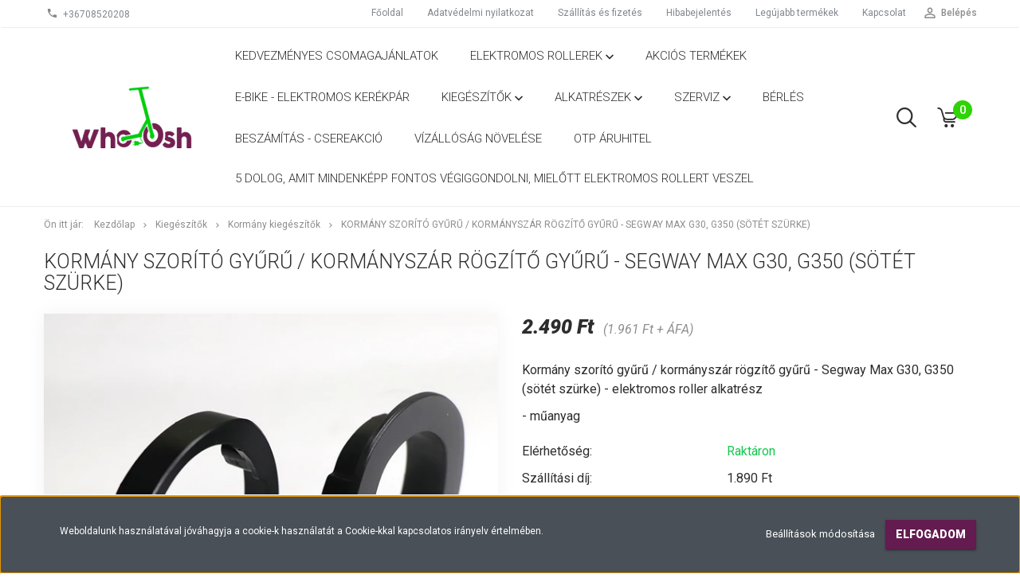

--- FILE ---
content_type: text/html; charset=UTF-8
request_url: https://www.elektromos-roller.net/segway-max-g30-elektromos-roller-alkatresz-kormany-szorito-gyuru-1127
body_size: 24860
content:
<!DOCTYPE html>
<!--[if lt IE 7]>      <html class="no-js lt-ie10 lt-ie9 lt-ie8 lt-ie7" lang="hu" dir="ltr"> <![endif]-->
<!--[if IE 7]>         <html class="no-js lt-ie10 lt-ie9 lt-ie8" lang="hu" dir="ltr"> <![endif]-->
<!--[if IE 8]>         <html class="no-js lt-ie10 lt-ie9" lang="hu" dir="ltr"> <![endif]-->
<!--[if IE 9]>         <html class="no-js lt-ie10" lang="hu" dir="ltr"> <![endif]-->
<!--[if gt IE 10]><!--> <html class="no-js" lang="hu" dir="ltr"> <!--<![endif]-->
<head>
    <title>Segway Max G30 elektromos roller alkatrész - kormány szorító gyűrű</title>
    <meta charset="utf-8">
    <meta name="keywords" content="Segway Max G30 elektromos roller alkatrész - kormány szorító gyűrű">
    <meta name="description" content="Segway Max G30 elektromos roller alkatrész - kormány szorító gyűrű">
    <meta name="robots" content="index, follow">
    <link rel="image_src" href="https://elektromosroller.cdn.shoprenter.hu/custom/elektromosroller/image/data/product/Alkatr%C3%A9szek/Segway/elektromos-roller-alkatresz-segway-max-g30-kormanyszorito-gyuru-0.jpg.webp?lastmod=1696866439.1748947734">
    <meta property="og:title" content="Kormány szorító gyűrű / kormányszár rögzítő gyűrű - Segway Max G30, G350 (sötét szürke)" />
    <meta property="og:type" content="product" />
    <meta property="og:url" content="https://www.elektromos-roller.net/segway-max-g30-elektromos-roller-alkatresz-kormany-szorito-gyuru-1127" />
    <meta property="og:image" content="https://elektromosroller.cdn.shoprenter.hu/custom/elektromosroller/image/cache/w1910h1000/product/Alkatr%C3%A9szek/Segway/elektromos-roller-alkatresz-segway-max-g30-kormanyszorito-gyuru-0.jpg.webp?lastmod=1696866439.1748947734" />
    <meta property="og:description" content="Kormány szorító gyűrű / kormányszár rögzítő gyűrű - Segway Max G30, G350 (sötét szürke) - elektromos roller alkatrész- műanyag" />
    <link href="https://elektromosroller.cdn.shoprenter.hu/custom/elektromosroller/image/data/LOGO%20Whoosh%20favicon.png?lastmod=1575392030.1748947734" rel="icon" />
    <link href="https://elektromosroller.cdn.shoprenter.hu/custom/elektromosroller/image/data/LOGO%20Whoosh%20favicon.png?lastmod=1575392030.1748947734" rel="apple-touch-icon" />
    <base href="https://www.elektromos-roller.net:443" />
    <meta name="google-site-verification" content="Z6V3uuwBdcSpOT_wc8u4CvwU0ohMkDutd1fzpImrCO4" />

<meta name="google-site-verification" content="WyQNqojQY3sYAkdCM-qJMth2Htykrog_FPL_p2Mf2qE" />

<meta name="google-site-verification" content="M_i-6W3TqGZOYBEJvRDenkN-oNASwrPptNR2YcdiWu8" />

<meta name="facebook-domain-verification" content="j5jphf6utfrsrpiffylm8vfdro9gfn" />

    <meta name="viewport" content="width=device-width, initial-scale=1">
            <link href="https://www.elektromos-roller.net/segway-max-g30-elektromos-roller-alkatresz-kormany-szorito-gyuru-1127" rel="canonical">
    
            
                        <link rel="stylesheet" href="https://elektromosroller.cdn.shoprenter.hu/web/compiled/css/fancybox2.css?v=1769069094" media="screen">
            <link rel="stylesheet" href="https://elektromosroller.cdn.shoprenter.hu/custom/elektromosroller/catalog/view/theme/tokyo_glacierblue/style/1745484441.1537781973.1715259932.1731710301.css?v=null.1748947734" media="screen">
        <script>
        window.nonProductQuality = 80;
    </script>
    <script src="//ajax.googleapis.com/ajax/libs/jquery/1.10.2/jquery.min.js"></script>
    <script>window.jQuery || document.write('<script src="https://elektromosroller.cdn.shoprenter.hu/catalog/view/javascript/jquery/jquery-1.10.2.min.js?v=1484139539"><\/script>')</script>

            
    
            
        <!-- Header JavaScript codes -->
            <script src="https://elektromosroller.cdn.shoprenter.hu/web/compiled/js/countdown.js?v=1769069092"></script>
                    <script src="https://elektromosroller.cdn.shoprenter.hu/web/compiled/js/legacy_newsletter.js?v=1769069092"></script>
                    <script src="https://elektromosroller.cdn.shoprenter.hu/web/compiled/js/base.js?v=1769069092"></script>
                    <script src="https://elektromosroller.cdn.shoprenter.hu/web/compiled/js/fancybox2.js?v=1769069092"></script>
                    <script src="https://elektromosroller.cdn.shoprenter.hu/web/compiled/js/before_starter2_head.js?v=1769069092"></script>
                    <script src="https://elektromosroller.cdn.shoprenter.hu/web/compiled/js/before_starter2_productpage.js?v=1769069092"></script>
                    <script src="https://elektromosroller.cdn.shoprenter.hu/web/compiled/js/base_bootstrap.js?v=1769069092"></script>
                    <script src="https://elektromosroller.cdn.shoprenter.hu/web/compiled/js/productreview.js?v=1769069092"></script>
                    <script src="https://elektromosroller.cdn.shoprenter.hu/web/compiled/js/nanobar.js?v=1769069092"></script>
                    <script src="https://elektromosroller.cdn.shoprenter.hu/web/compiled/js/before_starter.js?v=1769069092"></script>
                    <!-- Header jQuery onLoad scripts -->
    <script>
        window.countdownFormat = '%D:%H:%M:%S';
        //<![CDATA[
        var BASEURL = 'https://www.elektromos-roller.net';
Currency = {"symbol_left":"","symbol_right":" Ft","decimal_place":0,"decimal_point":",","thousand_point":".","currency":"HUF","value":1};
var ShopRenter = ShopRenter || {}; ShopRenter.product = {"id":1127,"sku":"KZ01\/2-321","currency":"HUF","unitName":"db","price":2490,"name":"Korm\u00e1ny szor\u00edt\u00f3 gy\u0171r\u0171 \/ korm\u00e1nysz\u00e1r r\u00f6gz\u00edt\u0151 gy\u0171r\u0171 - Segway Max G30, G350 (s\u00f6t\u00e9t sz\u00fcrke)","brand":"","currentVariant":{"Sz\u00edn":"Sz\u00fcrke"},"parent":{"id":1127,"sku":"KZ01\/2-321","unitName":"db","price":2490,"name":"Korm\u00e1ny szor\u00edt\u00f3 gy\u0171r\u0171 \/ korm\u00e1nysz\u00e1r r\u00f6gz\u00edt\u0151 gy\u0171r\u0171 - Segway Max G30, G350 (s\u00f6t\u00e9t sz\u00fcrke)"}};

        $(document).ready(function(){
        // DOM ready
            
                $('.fancybox').fancybox({
                    maxWidth: 820,
                    maxHeight: 650,
                    afterLoad: function(){
                        wrapCSS = $(this.element).data('fancybox-wrapcss');
                        if(wrapCSS){
                            $('.fancybox-wrap').addClass(wrapCSS);
                        }
                    },
                    helpers: {
                        thumbs: {
                            width: 50,
                            height: 50
                        }
                    }
                });
                $('.fancybox-inline').fancybox({
                    maxWidth: 820,
                    maxHeight: 650,
                    type:'inline'
                });
                

        // /DOM ready
        });
        $(window).load(function(){
        // OnLoad
            
                var init_similar_products_Scroller = function() {
                    $("#similar_products .aurora-scroll-click-mode").each(function(){
                        var max=0;
                        $(this).find($(".list_prouctname")).each(function(){
                            var h = $(this).height();
                            max = h > max ? h : max;
                        });
                        $(this).find($(".list_prouctname")).each(function(){
                            $(this).height(max);
                        });
                    });

                    $("#similar_products .aurora-scroll-click-mode").auroraScroll({
                        autoMode: "click",
                        frameRate: 60,
                        speed: 2.5,
                        direction: -1,
                        elementClass: "product-snapshot",
                        pauseAfter: false,
                        horizontal: true,
                        visible: 1,
                        arrowsPosition: 1
                    }, function(){
                        initAurora();
                    });
                }
            


                init_similar_products_Scroller();
            

new WishlistHandler('wishlist-add','');

        // /OnLoad
        });
        //]]>
    </script>
    
        <script src="https://elektromosroller.cdn.shoprenter.hu/web/compiled/js/vue/manifest.bundle.js?v=1769069090"></script>
<script>
    var ShopRenter = ShopRenter || {};
    ShopRenter.onCartUpdate = function (callable) {
        document.addEventListener('cartChanged', callable)
    };
    ShopRenter.onItemAdd = function (callable) {
        document.addEventListener('AddToCart', callable)
    };
    ShopRenter.onItemDelete = function (callable) {
        document.addEventListener('deleteCart', callable)
    };
    ShopRenter.onSearchResultViewed = function (callable) {
        document.addEventListener('AuroraSearchResultViewed', callable)
    };
    ShopRenter.onSubscribedForNewsletter = function (callable) {
        document.addEventListener('AuroraSubscribedForNewsletter', callable)
    };
    ShopRenter.onCheckoutInitiated = function (callable) {
        document.addEventListener('AuroraCheckoutInitiated', callable)
    };
    ShopRenter.onCheckoutShippingInfoAdded = function (callable) {
        document.addEventListener('AuroraCheckoutShippingInfoAdded', callable)
    };
    ShopRenter.onCheckoutPaymentInfoAdded = function (callable) {
        document.addEventListener('AuroraCheckoutPaymentInfoAdded', callable)
    };
    ShopRenter.onCheckoutOrderConfirmed = function (callable) {
        document.addEventListener('AuroraCheckoutOrderConfirmed', callable)
    };
    ShopRenter.onCheckoutOrderPaid = function (callable) {
        document.addEventListener('AuroraOrderPaid', callable)
    };
    ShopRenter.onCheckoutOrderPaidUnsuccessful = function (callable) {
        document.addEventListener('AuroraOrderPaidUnsuccessful', callable)
    };
    ShopRenter.onProductPageViewed = function (callable) {
        document.addEventListener('AuroraProductPageViewed', callable)
    };
    ShopRenter.onMarketingConsentChanged = function (callable) {
        document.addEventListener('AuroraMarketingConsentChanged', callable)
    };
    ShopRenter.onCustomerRegistered = function (callable) {
        document.addEventListener('AuroraCustomerRegistered', callable)
    };
    ShopRenter.onCustomerLoggedIn = function (callable) {
        document.addEventListener('AuroraCustomerLoggedIn', callable)
    };
    ShopRenter.onCustomerUpdated = function (callable) {
        document.addEventListener('AuroraCustomerUpdated', callable)
    };
    ShopRenter.onCartPageViewed = function (callable) {
        document.addEventListener('AuroraCartPageViewed', callable)
    };
    ShopRenter.customer = {"userId":0,"userClientIP":"3.15.234.225","userGroupId":8,"customerGroupTaxMode":"gross","customerGroupPriceMode":"gross_net_tax","email":"","phoneNumber":"","name":{"firstName":"","lastName":""}};
    ShopRenter.theme = {"name":"tokyo_glacierblue","family":"tokyo","parent":"bootstrap"};
    ShopRenter.shop = {"name":"elektromosroller","locale":"hu","currency":{"code":"HUF","rate":1},"domain":"elektromosroller.myshoprenter.hu"};
    ShopRenter.page = {"route":"product\/product","queryString":"segway-max-g30-elektromos-roller-alkatresz-kormany-szorito-gyuru-1127"};

    ShopRenter.formSubmit = function (form, callback) {
        callback();
    };

    let loadedAsyncScriptCount = 0;
    function asyncScriptLoaded(position) {
        loadedAsyncScriptCount++;
        if (position === 'body') {
            if (document.querySelectorAll('.async-script-tag').length === loadedAsyncScriptCount) {
                if (/complete|interactive|loaded/.test(document.readyState)) {
                    document.dispatchEvent(new CustomEvent('asyncScriptsLoaded', {}));
                } else {
                    document.addEventListener('DOMContentLoaded', () => {
                        document.dispatchEvent(new CustomEvent('asyncScriptsLoaded', {}));
                    });
                }
            }
        }
    }
</script>

            <script type="text/javascript" async class="async-script-tag" onload="asyncScriptLoaded('header')" src="https://static2.rapidsearch.dev/resultpage.js?shop=elektromosroller.shoprenter.hu"></script>
            <script type="text/javascript" async class="async-script-tag" onload="asyncScriptLoaded('header')" src="https://shoprenter.smartsupp.com/chat-code/59ead36e0ecca20c3e2514404db91c034a4ae645.js"></script>
            <script type="text/javascript" async class="async-script-tag" onload="asyncScriptLoaded('header')" src="https://onsite.optimonk.com/script.js?account=87521"></script>
    
                    <script type="text/javascript" src="https://elektromosroller.cdn.shoprenter.hu/web/compiled/js/vue/customerEventDispatcher.bundle.js?v=1769069090"></script>




        <!-- Custom header scripts -->
    <script type='text/javascript'>
  window.smartlook||(function(d) {
    var o=smartlook=function(){ o.api.push(arguments)},h=d.getElementsByTagName('head')[0];
    var c=d.createElement('script');o.api=new Array();c.async=true;c.type='text/javascript';
    c.charset='utf-8';c.src='https://rec.smartlook.com/recorder.js';h.appendChild(c);
    })(document);
    smartlook('init', '86e51c717e346c844d87a2e0fde0cd5a519f3bb7');
</script>
    
                <script>window["bp"]=window["bp"]||function(){(window["bp"].q=window["bp"].q||[]).push(arguments);};window["bp"].l=1*new Date();scriptElement=document.createElement("script");firstScript=document.getElementsByTagName("script")[0];scriptElement.async=true;scriptElement.src='https://pixel.barion.com/bp.js';firstScript.parentNode.insertBefore(scriptElement,firstScript);window['barion_pixel_id']='BP-qaAdnyuE0k-B3';bp('init','addBarionPixelId','BP-qaAdnyuE0k-B3');</script><noscript>
    <img height="1" width="1" style="display:none" alt="Barion Pixel" src="https://pixel.barion.com/a.gif?ba_pixel_id='BP-qaAdnyuE0k-B3'&ev=contentView&noscript=1">
</noscript>

                                <script type="text/javascript" src="https://elektromosroller.cdn.shoprenter.hu/web/compiled/js/vue/TikTokClickIdListener.bundle.js?v=1769069090"></script>

            <script>window.dataLayer=window.dataLayer||[];function gtag(){dataLayer.push(arguments)};var ShopRenter=ShopRenter||{};ShopRenter.config=ShopRenter.config||{};ShopRenter.config.googleConsentModeDefaultValue="denied";</script>                        <script type="text/javascript" src="https://elektromosroller.cdn.shoprenter.hu/web/compiled/js/vue/googleConsentMode.bundle.js?v=1769069090"></script>

            <!-- Meta Pixel Code -->
<script>
  !function(f,b,e,v,n,t,s)
  {if(f.fbq)return;n=f.fbq=function(){n.callMethod?
  n.callMethod.apply(n,arguments):n.queue.push(arguments)};
  if(!f._fbq)f._fbq=n;n.push=n;n.loaded=!0;n.version='2.0';
  n.queue=[];t=b.createElement(e);t.async=!0;
  t.src=v;s=b.getElementsByTagName(e)[0];
  s.parentNode.insertBefore(t,s)}(window, document,'script',
  'https://connect.facebook.net/en_US/fbevents.js');
  fbq('consent', 'revoke');
fbq('init', '769620450177826');
  fbq('track', 'PageView');
document.addEventListener('AuroraProductPageViewed', function(auroraEvent) {
                    fbq('track', 'ViewContent', {
                        content_type: 'product',
                        content_ids: [auroraEvent.detail.product.id.toString()],
                        value: parseFloat(auroraEvent.detail.product.grossUnitPrice),
                        currency: auroraEvent.detail.product.currency
                    }, {
                        eventID: auroraEvent.detail.event.id
                    });
                });
document.addEventListener('AuroraAddedToCart', function(auroraEvent) {
    var fbpId = [];
    var fbpValue = 0;
    var fbpCurrency = '';

    auroraEvent.detail.products.forEach(function(item) {
        fbpValue += parseFloat(item.grossUnitPrice) * item.quantity;
        fbpId.push(item.id);
        fbpCurrency = item.currency;
    });


    fbq('track', 'AddToCart', {
        content_ids: fbpId,
        content_type: 'product',
        value: fbpValue,
        currency: fbpCurrency
    }, {
        eventID: auroraEvent.detail.event.id
    });
})
window.addEventListener('AuroraMarketingCookie.Changed', function(event) {
            let consentStatus = event.detail.isAccepted ? 'grant' : 'revoke';
            if (typeof fbq === 'function') {
                fbq('consent', consentStatus);
            }
        });
</script>
<noscript>
  <img height="1" width="1" style="display:none" 
       src="https://www.facebook.com/tr?id=769620450177826&ev=PageView&noscript=1"/>
</noscript>
<!-- End Meta Pixel Code -->
            
            
            
                <!--Global site tag(gtag.js)--><script async src="https://www.googletagmanager.com/gtag/js?id=AW-481225111"></script><script>window.dataLayer=window.dataLayer||[];function gtag(){dataLayer.push(arguments);}
gtag('js',new Date());gtag('config','AW-481225111',{"allow_enhanced_conversions":true});gtag('config','G-72BLL6PSBP');</script>                                <script type="text/javascript" src="https://elektromosroller.cdn.shoprenter.hu/web/compiled/js/vue/GA4EventSender.bundle.js?v=1769069090"></script>

    
    
</head>

<body id="body" class="bootstrap-body page-body flypage_body body-pathway-top desktop-device-body body-pathway-top tokyo_glacierblue-body" role="document">
            
    
<div id="fb-root"></div>
<script>(function (d, s, id) {
        var js, fjs = d.getElementsByTagName(s)[0];
        if (d.getElementById(id)) return;
        js = d.createElement(s);
        js.id = id;
        js.src = "//connect.facebook.net/hu_HU/sdk/xfbml.customerchat.js#xfbml=1&version=v2.12&autoLogAppEvents=1";
        fjs.parentNode.insertBefore(js, fjs);
    }(document, "script", "facebook-jssdk"));
</script>



            

<!-- cached -->    <div id="first-login-nanobar-button">
    <img src="https://elektromosroller.cdn.shoprenter.hu/catalog/view/theme/default/image/cog-settings-grey.svg?v=null.1748947734" class="sr-cog" alt="" width="24" height="24"/>
</div>
<div id="firstLogNanobar" class="Fixed aurora-nanobar aurora-nanobar-firstlogin">
    <div class="aurora-nanobar-container">
        <span id="nanoTextCookies" class="aurora-nanobar-text"
              style="font-size: 12px;">Weboldalunk használatával jóváhagyja a cookie-k használatát a Cookie-kkal kapcsolatos irányelv értelmében.
        </span>
        <div class="aurora-nanobar-buttons-wrapper nanobar-buttons">
            <a id ="aurora-nanobar-settings-button" href="">
                <span>Beállítások módosítása</span>
            </a>
            <a id="auroraNanobarCloseCookies" href="" class="button btn btn-primary aurora-nanobar-btn" data-button-save-text="Beállítások mentése">
                <span>Elfogadom</span>
            </a>
        </div>
        <div class="aurora-nanobar-cookies" style="display: none;">
            <div class="form-group">
                <label><input type="checkbox" name="required_cookies" id="required-cookies" disabled="disabled" checked="checked" /> Szükséges cookie-k</label>
                <div class="cookies-help-text">
                    Ezek a cookie-k segítenek abban, hogy a webáruház használható és működőképes legyen.
                </div>
            </div>
            <div class="form-group">
                <label>
                    <input type="checkbox" name="marketing_cookies" id="marketing-cookies"
                             checked />
                    Marketing cookie-k
                </label>
                <div class="cookies-help-text">
                    Ezeket a cookie-k segítenek abban, hogy az Ön érdeklődési körének megfelelő reklámokat és termékeket jelenítsük meg a webáruházban.
                </div>
            </div>
        </div>
    </div>
</div>

<script>

    (function ($) {
        $(document).ready(function () {
            new AuroraNanobar.FirstLogNanobarCheckbox(jQuery('#firstLogNanobar'), 'bottom');
        });
    })(jQuery);

</script>
<!-- /cached -->
<!-- cached --><div id="freeShippingNanobar" class="Fixed aurora-nanobar aurora-nanobar-freeshipping">
    <div class="aurora-nanobar-container">
        <span id="auroraNanobarClose" class="aurora-nanobar-close-x"><i class="sr-icon-times"></i></span>
        <span id="nanoText" class="aurora-nanobar-text"></span>
    </div>
</div>

<script>$(document).ready(function(){document.nanobarInstance=new AuroraNanobar.FreeShippingNanobar($('#freeShippingNanobar'),'bottom','500','','1');});</script><!-- /cached -->
    
                <!-- cached -->




        







    
    
    <link media="screen and (max-width: 992px)" rel="stylesheet" href="https://elektromosroller.cdn.shoprenter.hu/catalog/view/javascript/jquery/jquery-mmenu/dist/css/jquery.mmenu.all.css?v=1484139539">
    <script src="https://elektromosroller.cdn.shoprenter.hu/catalog/view/javascript/jquery/jquery-mmenu/dist/js/jquery.mmenu.all.min.js?v=1484139539"></script>
        <script src="https://elektromosroller.cdn.shoprenter.hu/catalog/view/javascript/jquery/product_count_in_cart.js?v=1530610005"></script>

    <script>
        $(document).ready(function(){$('#menu-nav').mmenu({navbar:{title:'Menü'},extensions:["theme-dark","border-full"],offCanvas:{position:"left",zposition:"back"},counters:true,searchfield:{add:true,search:true,placeholder:'keresés',noResults:''}});function setLanguagesMobile(type){$('.'+type+'-change-mobile').click(function(e){e.preventDefault();$('#'+type+'_value_mobile').attr('value',$(this).data('value'));$('#mobile_'+type+'_form').submit();});}
setLanguagesMobile('language');setLanguagesMobile('currency');});    </script>

    <form action="index.php" method="post" enctype="multipart/form-data" id="mobile_currency_form">
        <input id="currency_value_mobile" type="hidden" value="" name="currency_id"/>
    </form>

    <form action="index.php" method="post" enctype="multipart/form-data" id="mobile_language_form">
        <input id="language_value_mobile" type="hidden" value="" name="language_code"/>
    </form>

    
    <div id="menu-nav">
        <ul>
                                            <li class="mm-title mm-group-title text-center"><span><i class="sr-icon-tags"></i> Kategóriák</span></li>
    
    <li>
    <a href="https://www.elektromos-roller.net/kedvezmenyes-csomagajanlatok-whoosh-elektromos-roller">            <h3 class="category-list-link-text">KEDVEZMÉNYES CSOMAGAJÁNLATOK</h3>
        </a>
    </li><li>
    <a href="https://www.elektromos-roller.net/elektromos-rollerek">            <h3 class="category-list-link-text">Elektromos rollerek</h3>
        </a>
            <ul><li>
    <a href="https://www.elektromos-roller.net/elektromos-rollerek/nami-elektromos-rollerek">            NAMI elektromos rollerek
        </a>
    </li><li>
    <a href="https://www.elektromos-roller.net/elektromos-rollerek/whoosh-elektromos-roller">            WHOOSH elektromos rollerek
        </a>
    </li><li>
    <a href="https://www.elektromos-roller.net/elektromos-rollerek/segway-ninebot-elektromos-rollerek">            Segway Ninebot elektromos rollerek
        </a>
    </li><li>
    <a href="https://www.elektromos-roller.net/elektromos-rollerek/xiaomi-elektromos-rollerek">            Xiaomi elektromos rollerek
        </a>
    </li><li>
    <a href="https://www.elektromos-roller.net/elektromos-rollerek/kukirin-kugoo-elektromos-rollerek">            Kukirin / Kugoo elektromos rollerek
        </a>
    </li><li>
    <a href="https://www.elektromos-roller.net/elektromos-rollerek/hasznalt-elektromos-rollerek">            HASZNÁLT elektromos rollerek
        </a>
    </li><li>
    <a href="https://www.elektromos-roller.net/elektromos-rollerek/elektromos-roller-gyerekeknek-holgyeknek">            Elektromos roller gyerekeknek, hölgyeknek
        </a>
    </li><li>
    <a href="https://www.elektromos-roller.net/elektromos-rollerek/felnott-elektromos-rollerek">            Felnőtt elektromos rollerek
        </a>
    </li><li>
    <a href="https://www.elektromos-roller.net/elektromos-rollerek/jogositvany-nelkul-hasznalhato-elektromos-rollerek-max-350w">            Jogosítvány nélkül használható elektromos rollerek
        </a>
    </li></ul>
    </li><li>
    <a href="https://www.elektromos-roller.net/akcios-termekek">            <h3 class="category-list-link-text">Akciós termékek</h3>
        </a>
    </li><li>
    <a href="https://www.elektromos-roller.net/e-bike-elektromos-kerekpar">            <h3 class="category-list-link-text">E-Bike - Elektromos kerékpár</h3>
        </a>
    </li><li>
    <a href="https://www.elektromos-roller.net/kiegeszitok">            <h3 class="category-list-link-text">Kiegészítők</h3>
        </a>
            <ul><li>
    <a href="https://www.elektromos-roller.net/kiegeszitok/az-osszes-kiegeszito-224">            AZ ÖSSZES KIEGÉSZÍTŐ
        </a>
    </li><li>
    <a href="https://www.elektromos-roller.net/kiegeszitok/bukosisakok-200">            Bukósisakok
        </a>
            <ul><li>
    <a href="https://www.elektromos-roller.net/kiegeszitok/bukosisakok-200/funkcio-szerint-234">            Funkció szerint
        </a>
            <ul><li>
    <a href="https://www.elektromos-roller.net/kiegeszitok/bukosisakok-200/funkcio-szerint-234/hagyomanyos-236">            Hagyományos
        </a>
    </li><li>
    <a href="https://www.elektromos-roller.net/kiegeszitok/bukosisakok-200/funkcio-szerint-234/led-lampaval-felszerelt-239">            LED lámpával felszerelt
        </a>
    </li></ul>
    </li><li>
    <a href="https://www.elektromos-roller.net/kiegeszitok/bukosisakok-200/meret-szerint-233">            Méret szerint
        </a>
            <ul><li>
    <a href="https://www.elektromos-roller.net/kiegeszitok/bukosisakok-200/meret-szerint-233/l-es-meret-202">            L-es méret
        </a>
    </li><li>
    <a href="https://www.elektromos-roller.net/kiegeszitok/bukosisakok-200/meret-szerint-233/m-es-meret-205">            M-es méret
        </a>
    </li><li>
    <a href="https://www.elektromos-roller.net/kiegeszitok/bukosisakok-200/meret-szerint-233/s-es-meret-208">            S-es méret
        </a>
    </li></ul>
    </li></ul>
    </li><li>
    <a href="https://www.elektromos-roller.net/kiegeszitok/csengo-duda-229">            Csengő, duda
        </a>
    </li><li>
    <a href="https://www.elektromos-roller.net/kiegeszitok/egyeb-kiegeszitok-232">            Egyéb kiegészítők
        </a>
    </li><li>
    <a href="https://www.elektromos-roller.net/kiegeszitok/kijelzovedu-211">            Kijelzővédő
        </a>
    </li><li>
    <a href="https://www.elektromos-roller.net/kiegeszitok/kitamaszto-223">            Kitámasztó
        </a>
    </li><li>
    <a href="https://www.elektromos-roller.net/kiegeszitok/kompresszor-pumpa-228">            Kompresszor, pumpa
        </a>
    </li><li>
    <a href="https://www.elektromos-roller.net/kiegeszitok/kormany-kiegeszitok-227">            Kormány kiegészítők
        </a>
    </li><li>
    <a href="https://www.elektromos-roller.net/kiegeszitok/markolatok-222">            Markolatok
        </a>
    </li><li>
    <a href="https://www.elektromos-roller.net/kiegeszitok/taskak-218">            Táskák
        </a>
    </li><li>
    <a href="https://www.elektromos-roller.net/kiegeszitok/telefontarto-209">            Telefontartó
        </a>
    </li><li>
    <a href="https://www.elektromos-roller.net/kiegeszitok/tolto-214">            Töltő
        </a>
    </li><li>
    <a href="https://www.elektromos-roller.net/kiegeszitok/visszapillanto-tukor-219">            Visszapillantó tükör
        </a>
    </li><li>
    <a href="https://www.elektromos-roller.net/kiegeszitok/zar-lakat-210">            Zár, lakat
        </a>
    </li></ul>
    </li><li>
    <a href="https://www.elektromos-roller.net/elektromos-roller-alkatreszek">            <h3 class="category-list-link-text">Alkatrészek</h3>
        </a>
            <ul><li>
    <a href="https://www.elektromos-roller.net/elektromos-roller-alkatreszek/elektromos-roller-akkumulatorok">            AKKUMULÁTOROK elektromos rollerhez
        </a>
            <ul><li>
    <a href="https://www.elektromos-roller.net/elektromos-roller-alkatreszek/elektromos-roller-akkumulatorok/gyari-kesz-akkumulatorok-257">            Gyári, illetve épített akkumulátorok
        </a>
    </li><li>
    <a href="https://www.elektromos-roller.net/elektromos-roller-alkatreszek/elektromos-roller-akkumulatorok/arajanlat-kerese-akkumulatorhoz-258">            Árajánlat kérése akkumulátorhoz
        </a>
    </li><li>
    <a href="https://www.elektromos-roller.net/elektromos-roller-alkatreszek/elektromos-roller-akkumulatorok/tajekoztato-akkumulator-garanciahoz-291">            Tájékoztató használathoz, és GARANCIÁHOZ
        </a>
    </li></ul>
    </li><li>
    <a href="https://www.elektromos-roller.net/elektromos-roller-alkatreszek/fekrendszerhez-kapcsolodo-alkatreszek-309">            FÉKRENDSZERHEZ kapcsolódó alkatrészek
        </a>
            <ul><li>
    <a href="https://www.elektromos-roller.net/elektromos-roller-alkatreszek/fekrendszerhez-kapcsolodo-alkatreszek-309/fekbetet-fekpofa-elektromos-rollerhez-268">            FÉKBETÉT, FÉKPOFA elektromos rollerhez
        </a>
    </li><li>
    <a href="https://www.elektromos-roller.net/elektromos-roller-alkatreszek/fekrendszerhez-kapcsolodo-alkatreszek-309/fekkar-elekromos-rollerhez-286">            FÉKKAR elekromos rollerhez
        </a>
    </li><li>
    <a href="https://www.elektromos-roller.net/elektromos-roller-alkatreszek/fekrendszerhez-kapcsolodo-alkatreszek-309/feknyereg-elektromos-rollerhez-287">            FÉKNYEREG elektromos rollerhez
        </a>
    </li><li>
    <a href="https://www.elektromos-roller.net/elektromos-roller-alkatreszek/fekrendszerhez-kapcsolodo-alkatreszek-309/fektarcsa-elektromos-rollerhez-281">            FÉKTÁRCSA elektromos rollerhez
        </a>
    </li><li>
    <a href="https://www.elektromos-roller.net/elektromos-roller-alkatreszek/fekrendszerhez-kapcsolodo-alkatreszek-309/hidraulikus-elektromos-rollerhez-289">            HIDRAULIKUS fékszett
        </a>
    </li><li>
    <a href="https://www.elektromos-roller.net/elektromos-roller-alkatreszek/fekrendszerhez-kapcsolodo-alkatreszek-309/fekbowden-elektromos-rollerhez-284">            FÉKBOWDEN elektromos rollerhez
        </a>
    </li></ul>
    </li><li>
    <a href="https://www.elektromos-roller.net/elektromos-roller-alkatreszek/kulso-es-belso-gumik-elektromos-rollerekhez">            GUMIK elektromos rollerhez
        </a>
            <ul><li>
    <a href="https://www.elektromos-roller.net/elektromos-roller-alkatreszek/kulso-es-belso-gumik-elektromos-rollerekhez/belso-gumik-elektromos-rollerhez">            Belső gumik elektromos rollerhez
        </a>
            <ul><li>
    <a href="https://www.elektromos-roller.net/elektromos-roller-alkatreszek/kulso-es-belso-gumik-elektromos-rollerekhez/belso-gumik-elektromos-rollerhez/meret-szerint-242">            Méret szerint
        </a>
            <ul><li>
    <a href="https://www.elektromos-roller.net/elektromos-roller-alkatreszek/kulso-es-belso-gumik-elektromos-rollerekhez/belso-gumik-elektromos-rollerhez/meret-szerint-242/85-belso-gumi-elektromos-rollerhez-294">            8&quot; - 8,5&quot; belső gumi elektromos rollerhez
        </a>
    </li><li>
    <a href="https://www.elektromos-roller.net/elektromos-roller-alkatreszek/kulso-es-belso-gumik-elektromos-rollerekhez/belso-gumik-elektromos-rollerhez/meret-szerint-242/10-belso-gumi-elektromos-rollerhez-297">            10&quot; belső gumi elektromos rollerhez
        </a>
    </li><li>
    <a href="https://www.elektromos-roller.net/elektromos-roller-alkatreszek/kulso-es-belso-gumik-elektromos-rollerekhez/belso-gumik-elektromos-rollerhez/meret-szerint-242/11-125-13-belso-gumi-elektromos-rollerhez-299">            11&quot; - 12,5&quot; - 13&quot; belső gumi elektromos rollerhez
        </a>
    </li></ul>
    </li><li>
    <a href="https://www.elektromos-roller.net/elektromos-roller-alkatreszek/kulso-es-belso-gumik-elektromos-rollerekhez/belso-gumik-elektromos-rollerhez/szelep-szoge-szerint-243">            Szelep szöge szerint
        </a>
            <ul><li>
    <a href="https://www.elektromos-roller.net/elektromos-roller-alkatreszek/kulso-es-belso-gumik-elektromos-rollerekhez/belso-gumik-elektromos-rollerhez/szelep-szoge-szerint-243/0-os-szeleppel-261">            0°-os szeleppel
        </a>
    </li><li>
    <a href="https://www.elektromos-roller.net/elektromos-roller-alkatreszek/kulso-es-belso-gumik-elektromos-rollerekhez/belso-gumik-elektromos-rollerhez/szelep-szoge-szerint-243/45-os-szeleppel-262">            45°-os szeleppel
        </a>
    </li><li>
    <a href="https://www.elektromos-roller.net/elektromos-roller-alkatreszek/kulso-es-belso-gumik-elektromos-rollerekhez/belso-gumik-elektromos-rollerhez/szelep-szoge-szerint-243/90-os-szeleppel-264">            90°-os szeleppel
        </a>
    </li><li>
    <a href="https://www.elektromos-roller.net/elektromos-roller-alkatreszek/kulso-es-belso-gumik-elektromos-rollerekhez/belso-gumik-elektromos-rollerhez/szelep-szoge-szerint-243/egyenes-szeleppel-265">            egyenes szeleppel
        </a>
    </li></ul>
    </li></ul>
    </li><li>
    <a href="https://www.elektromos-roller.net/elektromos-roller-alkatreszek/kulso-es-belso-gumik-elektromos-rollerekhez/kulso-gumiabroncsok-elektromos-rollerhez">            Külső gumiabroncsok elektromos rollerhez
        </a>
            <ul><li>
    <a href="https://www.elektromos-roller.net/elektromos-roller-alkatreszek/kulso-es-belso-gumik-elektromos-rollerekhez/kulso-gumiabroncsok-elektromos-rollerhez/fujhato-gumi-elektromos-rollerhez-252">            Fújható / Tubeless gumi elektromos rollerhez
        </a>
    </li><li>
    <a href="https://www.elektromos-roller.net/elektromos-roller-alkatreszek/kulso-es-belso-gumik-elektromos-rollerekhez/kulso-gumiabroncsok-elektromos-rollerhez/tomor-gumi-elektromos-rollerhez-254">            Tömör gumi elektromos rollerhez
        </a>
    </li><li>
    <a href="https://www.elektromos-roller.net/elektromos-roller-alkatreszek/kulso-es-belso-gumik-elektromos-rollerekhez/kulso-gumiabroncsok-elektromos-rollerhez/defektallo-gumi-elektromos-rollerhez-255">            Defektálló - külső gumi zselé réteggel - elektromos rollerhez
        </a>
    </li></ul>
    </li><li>
    <a href="https://www.elektromos-roller.net/elektromos-roller-alkatreszek/kulso-es-belso-gumik-elektromos-rollerekhez/tomor-gumi-elektromos-rollerhez-245">            Gumi szett, komplett kerék elektromos rollerhez
        </a>
    </li></ul>
    </li><li>
    <a href="https://www.elektromos-roller.net/elektromos-roller-alkatreszek/elektronikai-szett-312">            ELEKTRONIKAI SZETT
        </a>
    </li><li>
    <a href="https://www.elektromos-roller.net/elektromos-roller-alkatreszek/elektromos-roller-vezerlok-controllerek">            VEZÉRLŐK - CONTROLLEREK
        </a>
    </li><li>
    <a href="https://www.elektromos-roller.net/elektromos-roller-alkatreszek/rugok-lengescsillapitok-313">            RUGÓK, LENGÉSCSILLAPÍTÓK
        </a>
    </li><li>
    <a href="https://www.elektromos-roller.net/elektromos-roller-alkatreszek/kijelzok-304">            KIJELZŐK
        </a>
    </li><li>
    <a href="https://www.elektromos-roller.net/elektromos-roller-alkatreszek/lampak-216">            LÁMPÁK, INDEXEK
        </a>
    </li><li>
    <a href="https://www.elektromos-roller.net/elektromos-roller-alkatreszek/motor-314">            MOTOR 
        </a>
    </li><li>
    <a href="https://www.elektromos-roller.net/elektromos-roller-alkatreszek/sarvedok-292">            SÁRVÉDŐK
        </a>
    </li><li>
    <a href="https://www.elektromos-roller.net/elektromos-roller-alkatreszek/gazkar-315">            GÁZKAR
        </a>
    </li><li>
    <a href="https://www.elektromos-roller.net/elektromos-roller-alkatreszek/hero-elektromos-roller-alkatreszek">            Hero elektromos roller alkatrészek
        </a>
    </li><li>
    <a href="https://www.elektromos-roller.net/elektromos-roller-alkatreszek/xiaomi-elektromos-roller-alkatreszek">            Xiaomi elektromos roller alkatrészek
        </a>
    </li><li>
    <a href="https://www.elektromos-roller.net/elektromos-roller-alkatreszek/akai-elektromos-roller-alkatreszek">            AKAI elektromos roller alkatrészek
        </a>
    </li><li>
    <a href="https://www.elektromos-roller.net/elektromos-roller-alkatreszek/whoosh-elektromos-roller-alkatreszek">            Whoosh elektromos roller alkatrészek
        </a>
    </li><li>
    <a href="https://www.elektromos-roller.net/elektromos-roller-alkatreszek/kukirin-kugoo-elektromos-roller-alkatreszek">            KuKirin / Kugoo elektromos roller alkatrészek
        </a>
            <ul><li>
    <a href="https://www.elektromos-roller.net/elektromos-roller-alkatreszek/kukirin-kugoo-elektromos-roller-alkatreszek/kugoo-g-booster-elektromos-roller-alkatreszek">            Kugoo G-Booster elektromos roller alkatrészek
        </a>
    </li><li>
    <a href="https://www.elektromos-roller.net/elektromos-roller-alkatreszek/kukirin-kugoo-elektromos-roller-alkatreszek/kugoo-g2-pro-elektromos-roller-alkatreszek">            Kugoo G2 Pro elektromos roller alkatrészek
        </a>
    </li><li>
    <a href="https://www.elektromos-roller.net/elektromos-roller-alkatreszek/kukirin-kugoo-elektromos-roller-alkatreszek/kugoo-m4-m4-pro-elektromos-roller-alkatreszek">            Kugoo M4 - M4 Pro elektromos roller alkatrészek
        </a>
    </li></ul>
    </li><li>
    <a href="https://www.elektromos-roller.net/elektromos-roller-alkatreszek/segway-ninebot-roller-alkatreszek-317">            Segway Ninebot roller alkatrészek
        </a>
    </li></ul>
    </li><li>
    <a href="https://www.elektromos-roller.net/elektromos-roller-szerviz">            <h3 class="category-list-link-text">SZERVIZ</h3>
        </a>
            <ul><li>
    <a href="https://www.elektromos-roller.net/elektromos-roller-szerviz/szervizpartner-kapuvar">            Kapuvári elektromos roller szervizpartner
        </a>
    </li></ul>
    </li><li>
    <a href="https://www.elektromos-roller.net/elektromos-roller-berles">            <h3 class="category-list-link-text">BÉRLÉS</h3>
        </a>
    </li><li>
    <a href="https://www.elektromos-roller.net/elektromos-roller-beszamitas-csereakcio">            <h3 class="category-list-link-text">Beszámítás - csereakció</h3>
        </a>
    </li><li>
    <a href="https://www.elektromos-roller.net/vizallosag-novelese">            <h3 class="category-list-link-text">Vízállóság növelése</h3>
        </a>
    </li><li>
    <a href="https://www.elektromos-roller.net/otp-aruhitel-elektromos-roller-vasarlashoz">            <h3 class="category-list-link-text">OTP áruhitel</h3>
        </a>
    </li><li>
    <a href="https://www.elektromos-roller.net/5-dolog-amit-mindenkepp-fontos-vegiggondolni-mielott-elektromos-rollert-veszel">            <h3 class="category-list-link-text">5 dolog, amit mindenképp fontos végiggondolni, mielőtt elektromos rollert veszel</h3>
        </a>
    </li>

                        <li class="mm-title mm-group-title text-center"><span><i class="sr-icon-list"></i> Menüpontok</span></li>
    
                            <li class="informations-mobile-menu-item">
                <a href="https://www.elektromos-roller.net/otp-aruhitel" target="_self">OTP áruhitel elektromos roller vásárláshoz</a>
                            </li>
                    <li class="informations-mobile-menu-item">
                <a href="https://www.elektromos-roller.net/adatvedelmi_nyilatkozat_3" target="_self">Adatvédelmi nyilatkozat</a>
                            </li>
                    <li class="informations-mobile-menu-item">
                <a href="https://www.elektromos-roller.net/aszf-vasarlasi-feltetelek" target="_self">Vásárlási feltételek - ÁSZF</a>
                            </li>
                    <li class="informations-mobile-menu-item">
                <a href="https://www.elektromos-roller.net/hibabejelentes" target="_self">Hibabejelentés</a>
                            </li>
                    <li class="informations-mobile-menu-item">
                <a href="https://www.elektromos-roller.net/kapcsolat-whoosh-elektromos-roller" target="_self">Kapcsolat</a>
                            </li>
            
        
        
                            <li class="mm-title mm-group-title text-center"><span><i class="sr-icon-user"></i> Belépés és Regisztráció</span></li>
            <li class="customer-mobile-menu-item">
                <a href="index.php?route=account/login">Belépés</a>
            </li>
            <li class="customer-mobile-menu-item">
                <a href="index.php?route=account/create">Regisztráció</a>
            </li>
            

            
        </ul>
    </div>

<div id="mobile-nav"
     class="responsive-menu Fixed hidden-print mobile-menu-orientation-left">
        <a class="mobile-headers mobile-content-header" href="#menu-nav">
        <i class="sr-icon-hamburger-menu mobile-headers-icon"></i>
        <span class="mobile-headers-title">Menü</span>
    </a>
    <div class="mobile-headers mobile-logo">
                    <a class="mobile-logo-link" href="/"><img style="border: 0; max-width: 220px;" src="https://elektromosroller.cdn.shoprenter.hu/custom/elektromosroller/image/cache/w220h100m00/LOGO%20WHOOSH%20SHOP.png?v=1590150859" title="Whoosh - elektromosroller.net" alt="Whoosh - elektromosroller.net" /></a>
            </div>
            <a class="mobile-headers mobile-search-link search-popup-btn" data-toggle="collapse" data-target="#search-popup-wrapper">
            <i class="sr-icon-search mobile-headers-icon"></i>
        </a>
                <a class="mobile-headers mobile-cart-link" data-toggle="collapse" data-target="#module_cart">
            <i class="icon-sr-cart icon-sr-cart-7 mobile-headers-icon"></i>
            <div class="mobile-cart-product-count mobile-cart-empty hidden-md">
            </div>
        </a>
    </div>
<!-- /cached -->
<!-- page-wrap -->
<div class="page-wrap">


    <div id="SR_scrollTop"></div>

    <!-- header -->
    <header class="desktop-logo-hidden">
                                <nav class="navbar header-navbar hidden-sm hidden-xs">
                <div class="container">
                    <div class="header-navbar-container">
                                                    <div class="header-phone"><i class="sr-icon-phone"></i> <a href="tel:+36708520208"> +36708520208 </a></div>
                                                                            
                            
                                                <div class="header-topmenu">
                            <div id="topmenu-nav">
                                <div class="header-col header-col-login">
                                    <!-- cached -->    <ul id="login_wrapper" class="nav navbar-nav navbar-right login-list">
                    <li class="login-list-item">
    <a href="index.php?route=account/login" title="Belépés">Belépés</a>
</li>
<li class="create-list-item">
    <a href="index.php?route=account/create" title="Regisztráció">Regisztráció</a>
</li>            </ul>
<!-- /cached -->
                                </div>
                                <div class="header-col header-col-headerlinks">
                                    <!-- cached -->    <ul class="nav navbar-nav headermenu-list" role="menu">
                    <li>
                <a href="https://www.elektromos-roller.net"
                   target="_self"
                                        title="Főoldal">
                    Főoldal
                </a>
                            </li>
                    <li>
                <a href="https://www.elektromos-roller.net/adatvedelmi_nyilatkozat_3"
                   target="_self"
                                        title="Adatvédelmi nyilatkozat">
                    Adatvédelmi nyilatkozat
                </a>
                            </li>
                    <li>
                <a href="https://www.elektromos-roller.net/szallitas-fizetes"
                   target="_self"
                                        title="Szállítás és fizetés">
                    Szállítás és fizetés
                </a>
                            </li>
                    <li>
                <a href="https://www.elektromos-roller.net/hibabejelentes"
                   target="_self"
                                        title="Hibabejelentés">
                    Hibabejelentés
                </a>
                            </li>
                    <li>
                <a href="https://www.elektromos-roller.net/index.php?route=product/list&amp;latest=31"
                   target="_self"
                                        title="Legújabb termékek">
                    Legújabb termékek
                </a>
                            </li>
                    <li>
                <a href="https://www.elektromos-roller.net/kapcsolat-whoosh-elektromos-roller"
                   target="_self"
                                        title="Kapcsolat">
                    Kapcsolat
                </a>
                            </li>
            </ul>
    <!-- /cached -->
                                </div>
                            </div>
                        </div>
                    </div>
                </div>
            </nav>
            <div class="header-bottom sticky-head">
                <div class="container">
                    <div class="header-container">
                        <!-- cached --><div id="logo" class="module content-module header-position logo-module logo-image hide-top">
            <a href="/"><img style="border: 0; max-width: 220px;" src="https://elektromosroller.cdn.shoprenter.hu/custom/elektromosroller/image/cache/w220h100m00/LOGO%20WHOOSH%20SHOP.png?v=1590150859" title="Whoosh - elektromosroller.net" alt="Whoosh - elektromosroller.net" /></a>
        </div><!-- /cached -->
                        <div class="header-categories hidden-xs hidden-sm">
                            


                    
            <div id="module_category_wrapper" class="module-category-wrapper">
        <div id="category" class="module content-module header-position hide-top category-module hidden-xs hidden-sm" >
                <div class="module-head">
                        <h3 class="module-head-title">Kategóriák / Termékek</h3>
            </div>
                <div class="module-body">
                        <div id="category-nav">
            


<ul class="category category_menu sf-menu sf-horizontal cached">
    <li id="cat_302" class="item category-list module-list even">
    <a href="https://www.elektromos-roller.net/kedvezmenyes-csomagajanlatok-whoosh-elektromos-roller" class="category-list-link module-list-link">
                    <h3 class="category-list-link-text">KEDVEZMÉNYES CSOMAGAJÁNLATOK</h3>
        </a>
    </li><li id="cat_138" class="item category-list module-list parent odd">
    <a href="https://www.elektromos-roller.net/elektromos-rollerek" class="category-list-link module-list-link">
                    <h3 class="category-list-link-text">Elektromos rollerek</h3>
        </a>
            <ul class="children"><li id="cat_307" class="item category-list module-list even">
    <a href="https://www.elektromos-roller.net/elektromos-rollerek/nami-elektromos-rollerek" class="category-list-link module-list-link">
                NAMI elektromos rollerek
        </a>
    </li><li id="cat_148" class="item category-list module-list odd">
    <a href="https://www.elektromos-roller.net/elektromos-rollerek/whoosh-elektromos-roller" class="category-list-link module-list-link">
                WHOOSH elektromos rollerek
        </a>
    </li><li id="cat_181" class="item category-list module-list even">
    <a href="https://www.elektromos-roller.net/elektromos-rollerek/segway-ninebot-elektromos-rollerek" class="category-list-link module-list-link">
                Segway Ninebot elektromos rollerek
        </a>
    </li><li id="cat_146" class="item category-list module-list odd">
    <a href="https://www.elektromos-roller.net/elektromos-rollerek/xiaomi-elektromos-rollerek" class="category-list-link module-list-link">
                Xiaomi elektromos rollerek
        </a>
    </li><li id="cat_144" class="item category-list module-list even">
    <a href="https://www.elektromos-roller.net/elektromos-rollerek/kukirin-kugoo-elektromos-rollerek" class="category-list-link module-list-link">
                Kukirin / Kugoo elektromos rollerek
        </a>
    </li><li id="cat_159" class="item category-list module-list odd">
    <a href="https://www.elektromos-roller.net/elektromos-rollerek/hasznalt-elektromos-rollerek" class="category-list-link module-list-link">
                HASZNÁLT elektromos rollerek
        </a>
    </li><li id="cat_143" class="item category-list module-list even">
    <a href="https://www.elektromos-roller.net/elektromos-rollerek/elektromos-roller-gyerekeknek-holgyeknek" class="category-list-link module-list-link">
                Elektromos roller gyerekeknek, hölgyeknek
        </a>
    </li><li id="cat_142" class="item category-list module-list odd">
    <a href="https://www.elektromos-roller.net/elektromos-rollerek/felnott-elektromos-rollerek" class="category-list-link module-list-link">
                Felnőtt elektromos rollerek
        </a>
    </li><li id="cat_183" class="item category-list module-list even">
    <a href="https://www.elektromos-roller.net/elektromos-rollerek/jogositvany-nelkul-hasznalhato-elektromos-rollerek-max-350w" class="category-list-link module-list-link">
                Jogosítvány nélkül használható elektromos rollerek
        </a>
    </li></ul>
    </li><li id="cat_328" class="item category-list module-list even">
    <a href="https://www.elektromos-roller.net/akcios-termekek" class="category-list-link module-list-link">
                    <h3 class="category-list-link-text">Akciós termékek</h3>
        </a>
    </li><li id="cat_267" class="item category-list module-list odd">
    <a href="https://www.elektromos-roller.net/e-bike-elektromos-kerekpar" class="category-list-link module-list-link">
                    <h3 class="category-list-link-text">E-Bike - Elektromos kerékpár</h3>
        </a>
    </li><li id="cat_139" class="item category-list module-list parent even">
    <a href="https://www.elektromos-roller.net/kiegeszitok" class="category-list-link module-list-link">
                    <h3 class="category-list-link-text">Kiegészítők</h3>
        </a>
            <ul class="children"><li id="cat_224" class="item category-list module-list even">
    <a href="https://www.elektromos-roller.net/kiegeszitok/az-osszes-kiegeszito-224" class="category-list-link module-list-link">
                AZ ÖSSZES KIEGÉSZÍTŐ
        </a>
    </li><li id="cat_200" class="item category-list module-list parent odd">
    <a href="https://www.elektromos-roller.net/kiegeszitok/bukosisakok-200" class="category-list-link module-list-link">
                Bukósisakok
        </a>
            <ul class="children"><li id="cat_234" class="item category-list module-list parent even">
    <a href="https://www.elektromos-roller.net/kiegeszitok/bukosisakok-200/funkcio-szerint-234" class="category-list-link module-list-link">
                Funkció szerint
        </a>
            <ul class="children"><li id="cat_236" class="item category-list module-list even">
    <a href="https://www.elektromos-roller.net/kiegeszitok/bukosisakok-200/funkcio-szerint-234/hagyomanyos-236" class="category-list-link module-list-link">
                Hagyományos
        </a>
    </li><li id="cat_239" class="item category-list module-list odd">
    <a href="https://www.elektromos-roller.net/kiegeszitok/bukosisakok-200/funkcio-szerint-234/led-lampaval-felszerelt-239" class="category-list-link module-list-link">
                LED lámpával felszerelt
        </a>
    </li></ul>
    </li><li id="cat_233" class="item category-list module-list parent odd">
    <a href="https://www.elektromos-roller.net/kiegeszitok/bukosisakok-200/meret-szerint-233" class="category-list-link module-list-link">
                Méret szerint
        </a>
            <ul class="children"><li id="cat_202" class="item category-list module-list even">
    <a href="https://www.elektromos-roller.net/kiegeszitok/bukosisakok-200/meret-szerint-233/l-es-meret-202" class="category-list-link module-list-link">
                L-es méret
        </a>
    </li><li id="cat_205" class="item category-list module-list odd">
    <a href="https://www.elektromos-roller.net/kiegeszitok/bukosisakok-200/meret-szerint-233/m-es-meret-205" class="category-list-link module-list-link">
                M-es méret
        </a>
    </li><li id="cat_208" class="item category-list module-list even">
    <a href="https://www.elektromos-roller.net/kiegeszitok/bukosisakok-200/meret-szerint-233/s-es-meret-208" class="category-list-link module-list-link">
                S-es méret
        </a>
    </li></ul>
    </li></ul>
    </li><li id="cat_229" class="item category-list module-list even">
    <a href="https://www.elektromos-roller.net/kiegeszitok/csengo-duda-229" class="category-list-link module-list-link">
                Csengő, duda
        </a>
    </li><li id="cat_232" class="item category-list module-list odd">
    <a href="https://www.elektromos-roller.net/kiegeszitok/egyeb-kiegeszitok-232" class="category-list-link module-list-link">
                Egyéb kiegészítők
        </a>
    </li><li id="cat_211" class="item category-list module-list even">
    <a href="https://www.elektromos-roller.net/kiegeszitok/kijelzovedu-211" class="category-list-link module-list-link">
                Kijelzővédő
        </a>
    </li><li id="cat_223" class="item category-list module-list odd">
    <a href="https://www.elektromos-roller.net/kiegeszitok/kitamaszto-223" class="category-list-link module-list-link">
                Kitámasztó
        </a>
    </li><li id="cat_228" class="item category-list module-list even">
    <a href="https://www.elektromos-roller.net/kiegeszitok/kompresszor-pumpa-228" class="category-list-link module-list-link">
                Kompresszor, pumpa
        </a>
    </li><li id="cat_227" class="item category-list module-list odd">
    <a href="https://www.elektromos-roller.net/kiegeszitok/kormany-kiegeszitok-227" class="category-list-link module-list-link">
                Kormány kiegészítők
        </a>
    </li><li id="cat_222" class="item category-list module-list even">
    <a href="https://www.elektromos-roller.net/kiegeszitok/markolatok-222" class="category-list-link module-list-link">
                Markolatok
        </a>
    </li><li id="cat_218" class="item category-list module-list odd">
    <a href="https://www.elektromos-roller.net/kiegeszitok/taskak-218" class="category-list-link module-list-link">
                Táskák
        </a>
    </li><li id="cat_209" class="item category-list module-list even">
    <a href="https://www.elektromos-roller.net/kiegeszitok/telefontarto-209" class="category-list-link module-list-link">
                Telefontartó
        </a>
    </li><li id="cat_214" class="item category-list module-list odd">
    <a href="https://www.elektromos-roller.net/kiegeszitok/tolto-214" class="category-list-link module-list-link">
                Töltő
        </a>
    </li><li id="cat_219" class="item category-list module-list even">
    <a href="https://www.elektromos-roller.net/kiegeszitok/visszapillanto-tukor-219" class="category-list-link module-list-link">
                Visszapillantó tükör
        </a>
    </li><li id="cat_210" class="item category-list module-list odd">
    <a href="https://www.elektromos-roller.net/kiegeszitok/zar-lakat-210" class="category-list-link module-list-link">
                Zár, lakat
        </a>
    </li></ul>
    </li><li id="cat_141" class="item category-list module-list parent odd">
    <a href="https://www.elektromos-roller.net/elektromos-roller-alkatreszek" class="category-list-link module-list-link">
                    <h3 class="category-list-link-text">Alkatrészek</h3>
        </a>
            <ul class="children"><li id="cat_155" class="item category-list module-list parent even">
    <a href="https://www.elektromos-roller.net/elektromos-roller-alkatreszek/elektromos-roller-akkumulatorok" class="category-list-link module-list-link">
                AKKUMULÁTOROK elektromos rollerhez
        </a>
            <ul class="children"><li id="cat_257" class="item category-list module-list even">
    <a href="https://www.elektromos-roller.net/elektromos-roller-alkatreszek/elektromos-roller-akkumulatorok/gyari-kesz-akkumulatorok-257" class="category-list-link module-list-link">
                Gyári, illetve épített akkumulátorok
        </a>
    </li><li id="cat_258" class="item category-list module-list odd">
    <a href="https://www.elektromos-roller.net/elektromos-roller-alkatreszek/elektromos-roller-akkumulatorok/arajanlat-kerese-akkumulatorhoz-258" class="category-list-link module-list-link">
                Árajánlat kérése akkumulátorhoz
        </a>
    </li><li id="cat_291" class="item category-list module-list even">
    <a href="https://www.elektromos-roller.net/elektromos-roller-alkatreszek/elektromos-roller-akkumulatorok/tajekoztato-akkumulator-garanciahoz-291" class="category-list-link module-list-link">
                Tájékoztató használathoz, és GARANCIÁHOZ
        </a>
    </li></ul>
    </li><li id="cat_309" class="item category-list module-list parent odd">
    <a href="https://www.elektromos-roller.net/elektromos-roller-alkatreszek/fekrendszerhez-kapcsolodo-alkatreszek-309" class="category-list-link module-list-link">
                FÉKRENDSZERHEZ kapcsolódó alkatrészek
        </a>
            <ul class="children"><li id="cat_268" class="item category-list module-list even">
    <a href="https://www.elektromos-roller.net/elektromos-roller-alkatreszek/fekrendszerhez-kapcsolodo-alkatreszek-309/fekbetet-fekpofa-elektromos-rollerhez-268" class="category-list-link module-list-link">
                FÉKBETÉT, FÉKPOFA elektromos rollerhez
        </a>
    </li><li id="cat_286" class="item category-list module-list odd">
    <a href="https://www.elektromos-roller.net/elektromos-roller-alkatreszek/fekrendszerhez-kapcsolodo-alkatreszek-309/fekkar-elekromos-rollerhez-286" class="category-list-link module-list-link">
                FÉKKAR elekromos rollerhez
        </a>
    </li><li id="cat_287" class="item category-list module-list even">
    <a href="https://www.elektromos-roller.net/elektromos-roller-alkatreszek/fekrendszerhez-kapcsolodo-alkatreszek-309/feknyereg-elektromos-rollerhez-287" class="category-list-link module-list-link">
                FÉKNYEREG elektromos rollerhez
        </a>
    </li><li id="cat_281" class="item category-list module-list odd">
    <a href="https://www.elektromos-roller.net/elektromos-roller-alkatreszek/fekrendszerhez-kapcsolodo-alkatreszek-309/fektarcsa-elektromos-rollerhez-281" class="category-list-link module-list-link">
                FÉKTÁRCSA elektromos rollerhez
        </a>
    </li><li id="cat_289" class="item category-list module-list even">
    <a href="https://www.elektromos-roller.net/elektromos-roller-alkatreszek/fekrendszerhez-kapcsolodo-alkatreszek-309/hidraulikus-elektromos-rollerhez-289" class="category-list-link module-list-link">
                HIDRAULIKUS fékszett
        </a>
    </li><li id="cat_284" class="item category-list module-list odd">
    <a href="https://www.elektromos-roller.net/elektromos-roller-alkatreszek/fekrendszerhez-kapcsolodo-alkatreszek-309/fekbowden-elektromos-rollerhez-284" class="category-list-link module-list-link">
                FÉKBOWDEN elektromos rollerhez
        </a>
    </li></ul>
    </li><li id="cat_156" class="item category-list module-list parent even">
    <a href="https://www.elektromos-roller.net/elektromos-roller-alkatreszek/kulso-es-belso-gumik-elektromos-rollerekhez" class="category-list-link module-list-link">
                GUMIK elektromos rollerhez
        </a>
            <ul class="children"><li id="cat_164" class="item category-list module-list parent even">
    <a href="https://www.elektromos-roller.net/elektromos-roller-alkatreszek/kulso-es-belso-gumik-elektromos-rollerekhez/belso-gumik-elektromos-rollerhez" class="category-list-link module-list-link">
                Belső gumik elektromos rollerhez
        </a>
            <ul class="children"><li id="cat_242" class="item category-list module-list parent even">
    <a href="https://www.elektromos-roller.net/elektromos-roller-alkatreszek/kulso-es-belso-gumik-elektromos-rollerekhez/belso-gumik-elektromos-rollerhez/meret-szerint-242" class="category-list-link module-list-link">
                Méret szerint
        </a>
            <ul class="children"><li id="cat_294" class="item category-list module-list even">
    <a href="https://www.elektromos-roller.net/elektromos-roller-alkatreszek/kulso-es-belso-gumik-elektromos-rollerekhez/belso-gumik-elektromos-rollerhez/meret-szerint-242/85-belso-gumi-elektromos-rollerhez-294" class="category-list-link module-list-link">
                8&quot; - 8,5&quot; belső gumi elektromos rollerhez
        </a>
    </li><li id="cat_297" class="item category-list module-list odd">
    <a href="https://www.elektromos-roller.net/elektromos-roller-alkatreszek/kulso-es-belso-gumik-elektromos-rollerekhez/belso-gumik-elektromos-rollerhez/meret-szerint-242/10-belso-gumi-elektromos-rollerhez-297" class="category-list-link module-list-link">
                10&quot; belső gumi elektromos rollerhez
        </a>
    </li><li id="cat_299" class="item category-list module-list even">
    <a href="https://www.elektromos-roller.net/elektromos-roller-alkatreszek/kulso-es-belso-gumik-elektromos-rollerekhez/belso-gumik-elektromos-rollerhez/meret-szerint-242/11-125-13-belso-gumi-elektromos-rollerhez-299" class="category-list-link module-list-link">
                11&quot; - 12,5&quot; - 13&quot; belső gumi elektromos rollerhez
        </a>
    </li></ul>
    </li><li id="cat_243" class="item category-list module-list parent odd">
    <a href="https://www.elektromos-roller.net/elektromos-roller-alkatreszek/kulso-es-belso-gumik-elektromos-rollerekhez/belso-gumik-elektromos-rollerhez/szelep-szoge-szerint-243" class="category-list-link module-list-link">
                Szelep szöge szerint
        </a>
            <ul class="children"><li id="cat_261" class="item category-list module-list even">
    <a href="https://www.elektromos-roller.net/elektromos-roller-alkatreszek/kulso-es-belso-gumik-elektromos-rollerekhez/belso-gumik-elektromos-rollerhez/szelep-szoge-szerint-243/0-os-szeleppel-261" class="category-list-link module-list-link">
                0°-os szeleppel
        </a>
    </li><li id="cat_262" class="item category-list module-list odd">
    <a href="https://www.elektromos-roller.net/elektromos-roller-alkatreszek/kulso-es-belso-gumik-elektromos-rollerekhez/belso-gumik-elektromos-rollerhez/szelep-szoge-szerint-243/45-os-szeleppel-262" class="category-list-link module-list-link">
                45°-os szeleppel
        </a>
    </li><li id="cat_264" class="item category-list module-list even">
    <a href="https://www.elektromos-roller.net/elektromos-roller-alkatreszek/kulso-es-belso-gumik-elektromos-rollerekhez/belso-gumik-elektromos-rollerhez/szelep-szoge-szerint-243/90-os-szeleppel-264" class="category-list-link module-list-link">
                90°-os szeleppel
        </a>
    </li><li id="cat_265" class="item category-list module-list odd">
    <a href="https://www.elektromos-roller.net/elektromos-roller-alkatreszek/kulso-es-belso-gumik-elektromos-rollerekhez/belso-gumik-elektromos-rollerhez/szelep-szoge-szerint-243/egyenes-szeleppel-265" class="category-list-link module-list-link">
                egyenes szeleppel
        </a>
    </li></ul>
    </li></ul>
    </li><li id="cat_177" class="item category-list module-list parent odd">
    <a href="https://www.elektromos-roller.net/elektromos-roller-alkatreszek/kulso-es-belso-gumik-elektromos-rollerekhez/kulso-gumiabroncsok-elektromos-rollerhez" class="category-list-link module-list-link">
                Külső gumiabroncsok elektromos rollerhez
        </a>
            <ul class="children"><li id="cat_252" class="item category-list module-list even">
    <a href="https://www.elektromos-roller.net/elektromos-roller-alkatreszek/kulso-es-belso-gumik-elektromos-rollerekhez/kulso-gumiabroncsok-elektromos-rollerhez/fujhato-gumi-elektromos-rollerhez-252" class="category-list-link module-list-link">
                Fújható / Tubeless gumi elektromos rollerhez
        </a>
    </li><li id="cat_254" class="item category-list module-list odd">
    <a href="https://www.elektromos-roller.net/elektromos-roller-alkatreszek/kulso-es-belso-gumik-elektromos-rollerekhez/kulso-gumiabroncsok-elektromos-rollerhez/tomor-gumi-elektromos-rollerhez-254" class="category-list-link module-list-link">
                Tömör gumi elektromos rollerhez
        </a>
    </li><li id="cat_255" class="item category-list module-list even">
    <a href="https://www.elektromos-roller.net/elektromos-roller-alkatreszek/kulso-es-belso-gumik-elektromos-rollerekhez/kulso-gumiabroncsok-elektromos-rollerhez/defektallo-gumi-elektromos-rollerhez-255" class="category-list-link module-list-link">
                Defektálló - külső gumi zselé réteggel - elektromos rollerhez
        </a>
    </li></ul>
    </li><li id="cat_245" class="item category-list module-list even">
    <a href="https://www.elektromos-roller.net/elektromos-roller-alkatreszek/kulso-es-belso-gumik-elektromos-rollerekhez/tomor-gumi-elektromos-rollerhez-245" class="category-list-link module-list-link">
                Gumi szett, komplett kerék elektromos rollerhez
        </a>
    </li></ul>
    </li><li id="cat_312" class="item category-list module-list odd">
    <a href="https://www.elektromos-roller.net/elektromos-roller-alkatreszek/elektronikai-szett-312" class="category-list-link module-list-link">
                ELEKTRONIKAI SZETT
        </a>
    </li><li id="cat_161" class="item category-list module-list even">
    <a href="https://www.elektromos-roller.net/elektromos-roller-alkatreszek/elektromos-roller-vezerlok-controllerek" class="category-list-link module-list-link">
                VEZÉRLŐK - CONTROLLEREK
        </a>
    </li><li id="cat_313" class="item category-list module-list odd">
    <a href="https://www.elektromos-roller.net/elektromos-roller-alkatreszek/rugok-lengescsillapitok-313" class="category-list-link module-list-link">
                RUGÓK, LENGÉSCSILLAPÍTÓK
        </a>
    </li><li id="cat_304" class="item category-list module-list even">
    <a href="https://www.elektromos-roller.net/elektromos-roller-alkatreszek/kijelzok-304" class="category-list-link module-list-link">
                KIJELZŐK
        </a>
    </li><li id="cat_216" class="item category-list module-list odd">
    <a href="https://www.elektromos-roller.net/elektromos-roller-alkatreszek/lampak-216" class="category-list-link module-list-link">
                LÁMPÁK, INDEXEK
        </a>
    </li><li id="cat_314" class="item category-list module-list even">
    <a href="https://www.elektromos-roller.net/elektromos-roller-alkatreszek/motor-314" class="category-list-link module-list-link">
                MOTOR 
        </a>
    </li><li id="cat_292" class="item category-list module-list odd">
    <a href="https://www.elektromos-roller.net/elektromos-roller-alkatreszek/sarvedok-292" class="category-list-link module-list-link">
                SÁRVÉDŐK
        </a>
    </li><li id="cat_315" class="item category-list module-list even">
    <a href="https://www.elektromos-roller.net/elektromos-roller-alkatreszek/gazkar-315" class="category-list-link module-list-link">
                GÁZKAR
        </a>
    </li><li id="cat_157" class="item category-list module-list odd">
    <a href="https://www.elektromos-roller.net/elektromos-roller-alkatreszek/hero-elektromos-roller-alkatreszek" class="category-list-link module-list-link">
                Hero elektromos roller alkatrészek
        </a>
    </li><li id="cat_151" class="item category-list module-list even">
    <a href="https://www.elektromos-roller.net/elektromos-roller-alkatreszek/xiaomi-elektromos-roller-alkatreszek" class="category-list-link module-list-link">
                Xiaomi elektromos roller alkatrészek
        </a>
    </li><li id="cat_162" class="item category-list module-list odd">
    <a href="https://www.elektromos-roller.net/elektromos-roller-alkatreszek/akai-elektromos-roller-alkatreszek" class="category-list-link module-list-link">
                AKAI elektromos roller alkatrészek
        </a>
    </li><li id="cat_158" class="item category-list module-list even">
    <a href="https://www.elektromos-roller.net/elektromos-roller-alkatreszek/whoosh-elektromos-roller-alkatreszek" class="category-list-link module-list-link">
                Whoosh elektromos roller alkatrészek
        </a>
    </li><li id="cat_152" class="item category-list module-list parent odd">
    <a href="https://www.elektromos-roller.net/elektromos-roller-alkatreszek/kukirin-kugoo-elektromos-roller-alkatreszek" class="category-list-link module-list-link">
                KuKirin / Kugoo elektromos roller alkatrészek
        </a>
            <ul class="children"><li id="cat_168" class="item category-list module-list even">
    <a href="https://www.elektromos-roller.net/elektromos-roller-alkatreszek/kukirin-kugoo-elektromos-roller-alkatreszek/kugoo-g-booster-elektromos-roller-alkatreszek" class="category-list-link module-list-link">
                Kugoo G-Booster elektromos roller alkatrészek
        </a>
    </li><li id="cat_171" class="item category-list module-list odd">
    <a href="https://www.elektromos-roller.net/elektromos-roller-alkatreszek/kukirin-kugoo-elektromos-roller-alkatreszek/kugoo-g2-pro-elektromos-roller-alkatreszek" class="category-list-link module-list-link">
                Kugoo G2 Pro elektromos roller alkatrészek
        </a>
    </li><li id="cat_173" class="item category-list module-list even">
    <a href="https://www.elektromos-roller.net/elektromos-roller-alkatreszek/kukirin-kugoo-elektromos-roller-alkatreszek/kugoo-m4-m4-pro-elektromos-roller-alkatreszek" class="category-list-link module-list-link">
                Kugoo M4 - M4 Pro elektromos roller alkatrészek
        </a>
    </li></ul>
    </li><li id="cat_317" class="item category-list module-list even">
    <a href="https://www.elektromos-roller.net/elektromos-roller-alkatreszek/segway-ninebot-roller-alkatreszek-317" class="category-list-link module-list-link">
                Segway Ninebot roller alkatrészek
        </a>
    </li></ul>
    </li><li id="cat_179" class="item category-list module-list parent even">
    <a href="https://www.elektromos-roller.net/elektromos-roller-szerviz" class="category-list-link module-list-link">
                    <h3 class="category-list-link-text">SZERVIZ</h3>
        </a>
            <ul class="children"><li id="cat_329" class="item category-list module-list even">
    <a href="https://www.elektromos-roller.net/elektromos-roller-szerviz/szervizpartner-kapuvar" class="category-list-link module-list-link">
                Kapuvári elektromos roller szervizpartner
        </a>
    </li></ul>
    </li><li id="cat_188" class="item category-list module-list odd">
    <a href="https://www.elektromos-roller.net/elektromos-roller-berles" class="category-list-link module-list-link">
                    <h3 class="category-list-link-text">BÉRLÉS</h3>
        </a>
    </li><li id="cat_194" class="item category-list module-list even">
    <a href="https://www.elektromos-roller.net/elektromos-roller-beszamitas-csereakcio" class="category-list-link module-list-link">
                    <h3 class="category-list-link-text">Beszámítás - csereakció</h3>
        </a>
    </li><li id="cat_319" class="item category-list module-list odd">
    <a href="https://www.elektromos-roller.net/vizallosag-novelese" class="category-list-link module-list-link">
                    <h3 class="category-list-link-text">Vízállóság növelése</h3>
        </a>
    </li><li id="cat_153" class="item category-list module-list even">
    <a href="https://www.elektromos-roller.net/otp-aruhitel-elektromos-roller-vasarlashoz" class="category-list-link module-list-link">
                    <h3 class="category-list-link-text">OTP áruhitel</h3>
        </a>
    </li><li id="cat_154" class="item category-list module-list odd">
    <a href="https://www.elektromos-roller.net/5-dolog-amit-mindenkepp-fontos-vegiggondolni-mielott-elektromos-rollert-veszel" class="category-list-link module-list-link">
                    <h3 class="category-list-link-text">5 dolog, amit mindenképp fontos végiggondolni, mielőtt elektromos rollert veszel</h3>
        </a>
    </li>
</ul>

<script>$(function(){$("ul.category").superfish({animation:{height:"show"},popUpSelector:"ul.category,ul.children",delay:500,speed:"normal",cssArrows:true,hoverClass:"sfHover"});});</script>            <div class="clearfix"></div>
        </div>
            </div>
                                </div>
                </div>
    
                        </div>
                                                <div class="header-col-search hidden-sm hidden-xs">
                            <button class="btn btn-link btn-sm search-popup-btn search-popup-btn-open" id="search-popup-btn-open" type="button" data-toggle="collapse" data-target="#search-popup-wrapper"><i class="sr-icon-search"></i></button>
                        </div>
                                                                        <div class="header-col-nonfloat header-col-cart">
                            <hx:include src="/_fragment?_path=_format%3Dhtml%26_locale%3Den%26_controller%3Dmodule%252Fcart&amp;_hash=CVB3FsiGPVdI9qYnz0jXcd8reF2Z5OS3ZBaRVJ2YEds%3D"></hx:include>
                        </div>
                    </div>
                </div>
            </div>
            </header>
    <!-- /header -->
    <div id="menu-overlay" class="menu-overlay"></div>

    
    
    
            <!-- pathway -->
        <section class="pathway-container">
            <div class="container">
                                <div itemscope itemtype="http://schema.org/BreadcrumbList">
            <span id="home" class="pw-item pw-item-home">Ön itt jár:</span>
                            <span class="pw-item pw-sep pw-sep-first">
                    <span></span>
                </span>
                <span class="pw-item" itemprop="itemListElement" itemscope itemtype="http://schema.org/ListItem">
                                            <a class="pw-link" itemprop="item" href="https://www.elektromos-roller.net">
                            <span itemprop="name">Kezdőlap</span>
                        </a>
                        <meta itemprop="position" content="1" />
                                    </span>
                            <span class="pw-item pw-sep">
                    <span> > </span>
                </span>
                <span class="pw-item" itemprop="itemListElement" itemscope itemtype="http://schema.org/ListItem">
                                            <a class="pw-link" itemprop="item" href="https://www.elektromos-roller.net/kiegeszitok">
                            <span itemprop="name">Kiegészítők</span>
                        </a>
                        <meta itemprop="position" content="2" />
                                    </span>
                            <span class="pw-item pw-sep">
                    <span> > </span>
                </span>
                <span class="pw-item" itemprop="itemListElement" itemscope itemtype="http://schema.org/ListItem">
                                            <a class="pw-link" itemprop="item" href="https://www.elektromos-roller.net/kiegeszitok/kormany-kiegeszitok-227">
                            <span itemprop="name">Kormány kiegészítők</span>
                        </a>
                        <meta itemprop="position" content="3" />
                                    </span>
                            <span class="pw-item pw-sep">
                    <span> > </span>
                </span>
                <span class="pw-item pw-item-last" itemprop="itemListElement" itemscope itemtype="http://schema.org/ListItem">
                                            <h2 class="pw-item-last-h">
                                            <a class="pw-link" itemprop="item" href="https://www.elektromos-roller.net/segway-max-g30-elektromos-roller-alkatresz-kormany-szorito-gyuru-1127">
                            <span itemprop="name">Kormány szorító gyűrű / kormányszár rögzítő gyűrű - Segway Max G30, G350 (sötét szürke)</span>
                        </a>
                        <meta itemprop="position" content="4" />
                                            </h2>
                                    </span>
                    </div>
    
            </div>
        </section>
        <!-- /pathway -->
    



    <!-- main -->
    <main>
        <div id="mobile-filter-position"></div>

    
                
    <!-- .container -->
    <div class="container product-page-container">
        <!-- .row -->
        <div class="row product-page-row">
            <section class="col-sm-12 product-page-col">
                
                <div id="content" class="flypage" itemscope itemtype="//schema.org/Product">
                    
                    
    
    
    
    
                    <div class="top product-page-top">
            <div class="center product-page-center">
                <h1 class="product-page-heading">
                    <span class="product-page-product-name" itemprop="name">Kormány szorító gyűrű / kormányszár rögzítő gyűrű - Segway Max G30, G350 (sötét szürke)</span>
                </h1>
            </div>
        </div>
    
        <div class="middle more-images-position-default">

        <div class="row product-content-columns">
            <section class="col-md-12 col-sm-12 col-xs-12 column-content one-column-content column-content-left">
                <div class="row product-content-column-left">
                                        <div class="col-xs-12 col-sm-5 col-md-5 product-page-left">
                        <div class="product-image-box">
                            <div class="product-image">
                                
    <div id="product-image-container">
    <a href="https://elektromosroller.cdn.shoprenter.hu/custom/elektromosroller/image/cache/w1000h1000wt1/product/Alkatr%C3%A9szek/Segway/elektromos-roller-alkatresz-segway-max-g30-kormanyszorito-gyuru-0.jpg.webp?lastmod=1696866439.1748947734"
       title="Kép 1/4 - Segway Max G30elektromos roller alkatrész - kormány szorító gyűrű"
       class="product-image-link  fancybox-product" id="prod_image_link"
       data-fancybox-group="gallery">
        <img class="product-image-img" itemprop="image" src="https://elektromosroller.cdn.shoprenter.hu/custom/elektromosroller/image/cache/w600h600wt1/product/Alkatr%C3%A9szek/Segway/elektromos-roller-alkatresz-segway-max-g30-kormanyszorito-gyuru-0.jpg.webp?lastmod=1696866439.1748947734" data-index="0" title="Segway Max G30elektromos roller alkatrész - kormány szorító gyűrű" alt="Segway Max G30elektromos roller alkatrész - kormány szorító gyűrű" id="image"/>
                    <span class="enlarge">Katt rá a felnagyításhoz</span>
            </a>

    </div>


<script>
var $prodImageLink = $("#prod_image_link");
var imageTitle = $prodImageLink.attr("title");


$(document).ready(function () {
    $prodImageLink.click(function () {
        $(this).attr("title", imageTitle);
    });
    $(".fancybox-product").fancybox({
        maxWidth: 1000,
        maxHeight: 1000,
        live: false,
        
        helpers: {
            thumbs: {
                width: 50,
                height: 50
            }
        },
        tpl: {
            next: '<a title="Következő" class="fancybox-nav fancybox-next"><span></span></a>',
            prev: '<a title="Előző" class="fancybox-nav fancybox-prev"><span></span></a>'
        }
    });
});
</script>




                            </div>
                            <div class="clearfix"></div>
                            <div class="position_5_wrapper">
            <div id="productimages_wrapper" class="invisible">
        <div id="productimages" class="product-images-module ">
            <div class="module-head">
                <h3 class="module-head-title">További képek</h3>
            </div>
            <div class="module-body">
                <div class="productimages">
                                            <div class="one_productimage scrollertd">
                                                        <a href="https://elektromosroller.cdn.shoprenter.hu/custom/elektromosroller/image/cache/w1000h1000wt1/product/Alkatr%C3%A9szek/Segway/segway-max-G30-elektromos-roller-alkatresz-kormany-szorito-gyuru-01.jpg.webp?lastmod=1656413185.1748947734" title="Kép 2/4 - Kormány szorító gyűrű / kormányszár rögzítő gyűrű - Segway Max G30, G350 (sötét szürke)"
                               class="fancybox-product" data-fancybox-group="gallery">                                <img src="https://elektromosroller.cdn.shoprenter.hu/custom/elektromosroller/image/cache/w110h110wt1/product/Alkatr%C3%A9szek/Segway/segway-max-G30-elektromos-roller-alkatresz-kormany-szorito-gyuru-01.jpg.webp?lastmod=1656413185.1748947734" class="product-secondary-image  "   data-index="0" data-popup="https://elektromosroller.cdn.shoprenter.hu/custom/elektromosroller/image/cache/w1000h1000wt1/product/Alkatr%C3%A9szek/Segway/segway-max-G30-elektromos-roller-alkatresz-kormany-szorito-gyuru-01.jpg.webp?lastmod=1656413185.1748947734" data-secondary_src="https://elektromosroller.cdn.shoprenter.hu/custom/elektromosroller/image/cache/w600h600wt1/product/Alkatr%C3%A9szek/Segway/segway-max-G30-elektromos-roller-alkatresz-kormany-szorito-gyuru-01.jpg.webp?lastmod=1656413185.1748947734" title="Kormány szorító gyűrű / kormányszár rögzítő gyűrű - Segway Max G30, G350 (sötét szürke)" alt="Kormány szorító gyűrű / kormányszár rögzítő gyűrű - Segway Max G30, G350 (sötét szürke)"/>
                                </a>                        </div>
                                            <div class="one_productimage scrollertd">
                                                        <a href="https://elektromosroller.cdn.shoprenter.hu/custom/elektromosroller/image/cache/w1000h1000wt1/product/Alkatr%C3%A9szek/Segway/elektromos-roller-alkatresz-segway-max-g30-kormanyszorito-gyuru-1.jpg.webp?lastmod=1656413244.1748947734" title="Kép 3/4 - Kormány szorító gyűrű / kormányszár rögzítő gyűrű - Segway Max G30, G350 (sötét szürke)"
                               class="fancybox-product" data-fancybox-group="gallery">                                <img src="https://elektromosroller.cdn.shoprenter.hu/custom/elektromosroller/image/cache/w110h110wt1/product/Alkatr%C3%A9szek/Segway/elektromos-roller-alkatresz-segway-max-g30-kormanyszorito-gyuru-1.jpg.webp?lastmod=1656413244.1748947734" class="product-secondary-image  "   data-index="1" data-popup="https://elektromosroller.cdn.shoprenter.hu/custom/elektromosroller/image/cache/w1000h1000wt1/product/Alkatr%C3%A9szek/Segway/elektromos-roller-alkatresz-segway-max-g30-kormanyszorito-gyuru-1.jpg.webp?lastmod=1656413244.1748947734" data-secondary_src="https://elektromosroller.cdn.shoprenter.hu/custom/elektromosroller/image/cache/w600h600wt1/product/Alkatr%C3%A9szek/Segway/elektromos-roller-alkatresz-segway-max-g30-kormanyszorito-gyuru-1.jpg.webp?lastmod=1656413244.1748947734" title="Kormány szorító gyűrű / kormányszár rögzítő gyűrű - Segway Max G30, G350 (sötét szürke)" alt="Kormány szorító gyűrű / kormányszár rögzítő gyűrű - Segway Max G30, G350 (sötét szürke)"/>
                                </a>                        </div>
                                            <div class="one_productimage scrollertd">
                                                        <a href="https://elektromosroller.cdn.shoprenter.hu/custom/elektromosroller/image/cache/w1000h1000wt1/product/Alkatr%C3%A9szek/Segway/segway-max-G30-elektromos-roller-alkatresz-kormany-szorito-gyuru-06.jpg.webp?lastmod=1656413244.1748947734" title="Kép 4/4 - Kormány szorító gyűrű / kormányszár rögzítő gyűrű - Segway Max G30, G350 (sötét szürke)"
                               class="fancybox-product" data-fancybox-group="gallery">                                <img src="https://elektromosroller.cdn.shoprenter.hu/custom/elektromosroller/image/cache/w110h110wt1/product/Alkatr%C3%A9szek/Segway/segway-max-G30-elektromos-roller-alkatresz-kormany-szorito-gyuru-06.jpg.webp?lastmod=1656413244.1748947734" class="product-secondary-image  "   data-index="2" data-popup="https://elektromosroller.cdn.shoprenter.hu/custom/elektromosroller/image/cache/w1000h1000wt1/product/Alkatr%C3%A9szek/Segway/segway-max-G30-elektromos-roller-alkatresz-kormany-szorito-gyuru-06.jpg.webp?lastmod=1656413244.1748947734" data-secondary_src="https://elektromosroller.cdn.shoprenter.hu/custom/elektromosroller/image/cache/w600h600wt1/product/Alkatr%C3%A9szek/Segway/segway-max-G30-elektromos-roller-alkatresz-kormany-szorito-gyuru-06.jpg.webp?lastmod=1656413244.1748947734" title="Kormány szorító gyűrű / kormányszár rögzítő gyűrű - Segway Max G30, G350 (sötét szürke)" alt="Kormány szorító gyűrű / kormányszár rögzítő gyűrű - Segway Max G30, G350 (sötét szürke)"/>
                                </a>                        </div>
                                    </div>
            </div>
        </div>
    </div>


<script>$(window).load(function(){$('#productimages_wrapper').removeClass("invisible");var videoParent=$('.video-image').parents();$(videoParent[0]).addClass('video-outer');var svgfile='<span class="video-btn"><svg xmlns="https://www.w3.org/2000/svg" xmlns:xlink="http://www.w3.org/1999/xlink" version="1.1" id="Capa_1" x="0px" y="0px" viewBox="0 0 142.448 142.448" style="enable-background:new 0 0 142.448 142.448;" xml:space="preserve">\n'+'<g>\n'+'\t<path style="fill:#1D1D1B;" d="M142.411,68.9C141.216,31.48,110.968,1.233,73.549,0.038c-20.361-0.646-39.41,7.104-53.488,21.639   C6.527,35.65-0.584,54.071,0.038,73.549c1.194,37.419,31.442,67.667,68.861,68.861c0.779,0.025,1.551,0.037,2.325,0.037   c19.454,0,37.624-7.698,51.163-21.676C135.921,106.799,143.033,88.377,142.411,68.9z M111.613,110.336   c-10.688,11.035-25.032,17.112-40.389,17.112c-0.614,0-1.228-0.01-1.847-0.029c-29.532-0.943-53.404-24.815-54.348-54.348   c-0.491-15.382,5.122-29.928,15.806-40.958c10.688-11.035,25.032-17.112,40.389-17.112c0.614,0,1.228,0.01,1.847,0.029   c29.532,0.943,53.404,24.815,54.348,54.348C127.91,84.76,122.296,99.306,111.613,110.336z"/>\n'+'\t<path style="fill:#1D1D1B;" d="M94.585,67.086L63.001,44.44c-3.369-2.416-8.059-0.008-8.059,4.138v45.293   c0,4.146,4.69,6.554,8.059,4.138l31.583-22.647C97.418,73.331,97.418,69.118,94.585,67.086z"/>\n'+'</g>\n'+'</span>';$('.video-outer').prepend(svgfile);});</script>
        <div id="socail_media" class="social-share-module">
	
</div>

    </div>

                                                    </div>
                    </div>
                    <div class="col-xs-12 col-sm-7 col-md-7 product-page-right">
                        
                                                                                     <div class="product-page-price-wrapper"  itemprop="offers" itemscope itemtype="//schema.org/Offer" >
                <div class="product-page-price">
            <div class="product-page-price-label">
                                    Ár:
                            </div>
            <div class="price_row price_row_2">
        <span class="price price_color product_table_price">2.490 Ft</span>
                        <meta itemprop="price" content="2490"/>
            <meta itemprop="priceValidUntil" content="2027-01-22"/>
            <link itemprop="url" href="https://www.elektromos-roller.net/segway-max-g30-elektromos-roller-alkatresz-kormany-szorito-gyuru-1127"/>
                        <span class="postfix"> (1.961 Ft + ÁFA)</span>
    </div>

            
                            <meta content="HUF" itemprop="pricecurrency"/>
                <meta itemprop="category" content="Kormány kiegészítők"/>
                <link itemprop="availability" href="http://schema.org/InStock"/>
                    </div>
                    </div>

                                                <div class="position_1_wrapper">
 <table class="product_parameters">
          
            <tr class="product-parameter-row product-short-description-row">
	<td colspan="2" class="param-value product-short-description">
	<p>Kormány szorító gyűrű / kormányszár rögzítő gyűrű - Segway Max G30, G350 (sötét szürke) - elektromos roller alkatrész
</p>
<p>- műanyag
</p>	</td>
  </tr>

          
	<tr class="product-parameter-row productstock-param-row stock_status_id-9">
	<td class="param-label productstock-param">Elérhetőség:</td>
	<td class="param-value productstock-param"><span style="color:#14c74f;">Raktáron</span></td>
    </tr>

          <tr class="product-parameter-row productshipping-param-row">
	<td class="param-label productshipping-param">Szállítási díj:</td>	
	<td class="param-value productshipping-param">1.890 Ft</td>
</tr>

     </table>
</div>

                        
                        <div class="product_cart_box">
                            <div class="product_cart_box_inner">
                                <form action="https://www.elektromos-roller.net/index.php?route=checkout/cart" method="post" enctype="multipart/form-data" id="product">

                                                                            <!-- productattributes1r -->
                                        <div class="ring_wrapper noprint">
    <table id="ring_select" class="product_parameters">
                                                <tr class="product-ring-select-parameter-row">
                                                                <td colspan="2" class="param-label"><span class="param-label-name">Szín</span>
                        <div class="param-value param-value-icon">
                                <script type="text/javascript">//<![CDATA[
        function ringSelectedAction(url) {
            if ($('#quickviewPage').attr('value') == 1) {
                $.fancybox({
                    type: 'ajax',
                    wrapCSS: 'fancybox-quickview',
                    href: url
                });
            } else {
                document.location = url;
            }
        }
    jQuery(document).ready(function ($) {
        var obj = {
            data: {"1127":{"product_id":1127,"2":"10","#attribs":{"by_id":{"2":"10"},"by_name":{"szin":"10"},"by_col":{"list_2":"10"}},"name":"Korm\u00e1ny szor\u00edt\u00f3 gy\u0171r\u0171 \/ korm\u00e1nysz\u00e1r r\u00f6gz\u00edt\u0151 gy\u0171r\u0171 - Segway Max G30, G350 (s\u00f6t\u00e9t sz\u00fcrke)","stock_status":true,"stock_status_text":false,"price":1960.6298999999999,"tax_class_id":10,"rawUrl":"https:\/\/www.elektromos-roller.net\/index.php?route=product\/product&product_id=1127","url":"https:\/\/www.elektromos-roller.net\/segway-max-g30-elektromos-roller-alkatresz-kormany-szorito-gyuru-1127","date_modified":"2025-02-21 13:57:01"}},
            count:0,
            debug:false,
            find:function (tries) {
                if (typeof console === 'undefined') {
                    this.debug = false;
                }
                var ret = false;
                for (var i = 0; i < tries.length; i++) {
                    var data = tries[i];
                    $.each(this.data, function ($prodId, dat) {
                        if (ret) {
                            return;
                        } // szebb lenne a continue
                        var ok = true;
                        $.each(data, function ($attrId, $val) {
                            if (ok && dat[ $attrId ] != $val) {
                                ok = false;
                            }
                        });
                        if (ok) {
                            ret = $prodId;
                        }
                    });
                    if (false !== ret) {
                        return this.data[ret];
                    }
                }
                return false;
            }
        };
        $('.ringselect').change(function () {
            $('body').append('<div id="a2c_btncover"/>');
            cart_button = $('#add_to_cart');
            if (cart_button.length > 0) {
                $('#a2c_btncover').css({
                    'position': 'absolute',
                    width: cart_button.outerWidth(),
                    height: cart_button.outerHeight(),
                    top: cart_button.offset().top,
                    left: cart_button.offset().left,
                    opacity: .5,
                    'z-index': 200,
                    background: '#fff'
                });
            }
            var values = {};
            var tries = [];
            $('.ringselect').each(function () {
                values[ $(this).attr('attrid') ] = $(this).val();
                var _val = {};
                $.each(values, function (i, n) {
                    _val[i] = n;
                });
                tries.push(_val);
            });
            var varia = obj.find(tries.reverse());
            if (
                    false !== varia
                            && varia.url
                    ) {
                ringSelectedAction(varia.url);
            }
            $('#a2c_btncover').remove();
        });

    });
    //]]></script>
    
<span class="attribute-value" title="Szürke" style="display:block;display:inline-block;background:#a8a8a8;width:30px;height:30px;">&nbsp;</span>
                        <div class="clearfix"></div></div></td>
                                </tr>
                                        </table>
</div>
                                        <!-- /productattributes1r -->
                                    
                                                                                                                
                                    
                                    <div class="product_table_addtocart_wrapper">
    <div class="product_table_quantity"><span class="quantity-text">Menny.:</span><input class="quantity_to_cart quantity-to-cart" type="number" min="1" step="1" name="quantity" aria-label="quantity input"value="1"/><span class="quantity-name-text">db</span></div><div class="product_table_addtocartbtn"><a rel="nofollow, noindex" href="https://www.elektromos-roller.net/index.php?route=checkout/cart&product_id=1127&quantity=1" data-product-id="1127" data-name="Kormány szorító gyűrű / kormányszár rögzítő gyűrű - Segway Max G30, G350 (sötét szürke)" data-price="2489.999973" data-quantity-name="db" data-price-without-currency="2490.00" data-currency="HUF" data-product-sku="KZ01/2-321" data-brand="" id="add_to_cart" class="button btn btn-primary button-add-to-cart"><span>Kosárba rakom</span></a></div>
    <div class="clearfix"></div>
            <div>
        <input type="hidden" name="product_id" value="1127"/>
        <input type="hidden" name="product_collaterals" value=""/>
        <input type="hidden" name="redirect" value="https://www.elektromos-roller.net/index.php?route=product/product&amp;product_id=1127"/>
            </div>
</div>
<div class="hitelajanlat button btn btn-primary d-none" data-toggle="modal" data-target="#hitelajanlat-modal">
	<img src="https://elektromos-roller.net/custom/elektromosroller/image/data/Otp_bank_Logo.svg" style="height:auto;width:33px">
	<span>Áruhitelre is</span>
</div>
<script>
    if($('.notify-request').length) {
      $('#body').on('keyup keypress', '.quantity_to_cart.quantity-to-cart', function(e){
        if(e.which === 13 ) {
          return false;
        }
      });
    }

    ;$(function(){
        $(window).on("beforeunload",function(){
            $("a.button-add-to-cart:not(.disabled)").removeAttr('href').addClass('disabled button-disabled');
        });
    });
</script>
    <script>
        (function () {
            var clicked = false;
            var loadingClass = 'cart-loading';

            $('#add_to_cart').click(function clickFixed(event) {

                if (clicked === true) {
                    return false;
                }

                if (window.AjaxCart === undefined) {
                    var $this = $(this);
                    clicked = true;
                    $this.addClass(loadingClass);
                    event.preventDefault();

                    $(document).on('cart#listener-ready', function () {
                        clicked = false;
                        event.target.click();
                        $this.removeClass(loadingClass);
                    });
                }
            });
        })()
    </script>

                                </form>
                            </div>
                        </div>
                        
                    </div>
                </div>
				
				<div class="modal fade" id="hitelajanlat-modal">
					<div class="modal-dialog modal-xl">
						<div class="modal-content">
							<div class="modal-header">
								<button type="button" class="close" data-dismiss="modal">&times;</button>
								<h4>OTP Áruhitel Kalkulátor</h4>
							</div>
							<div class="modal-body">
								<iframe width="100%" frameborder="0" height="550px" scrolling="yes" id="otp-hitelkalkulator">Loading...</iframe>
							</div>
						</div>
					</div>
				</div>
            </section>
                    </div>
        <div class="row main-product-bottom-position-wrapper">
            <div class="col-md-12 col-sm-12 col-xs-12 main-product-bottom-position">
                
            </div>
        </div>
        <div class="row product-positions">
            <section class="col-md-12 col-sm-12 col-xs-12 column-content one-column-content product-one-column-content">
            
            <div class="position_2_wrapper">
    <div class="position-2-container">
        


        

        </div>
</div>

                            <div class="position_3_wrapper">
        <div class="position-3-container">
            <div class="tabs">
                                                                                        <a class="tab-productdescription js-scrollto-productdescription" data-tab="#tab_productdescription">
                                <span>
                                    Leírás és Paraméterek
                                </span>
                            </a>
                                                                                                                                    <a class="tab-productreview js-scrollto-productreview" data-tab="#tab_productreview">
                                <span>
                                    Vélemények
                                </span>
                            </a>
                                                                        </div>
            <div class="tab-pages">
                                                                                        <div id="tab_productdescription" class="tab_page tab-content">
                                


                    
        <div id="productdescription_wrapper" class="module-productdescription-wrapper">
    <div id="productdescription" class="module home-position product-position productdescription" >
                <div class="module-head">
            <h3 class="module-head-title">Leírás és Paraméterek</h3>        </div>
                <div class="module-body">
                                    <span class="product_desc" itemprop="description"><p><p>Kormány szorító gyűrű / kormányszár rögzítő gyűrű - Segway Max G30, G350 (sötét szürke) - elektromos roller alkatrész
</p>
<p>- műanyag
</p></p></span>
        
                    </div>
                                </div>
                </div>
    
                            </div>
                                                                                                                                    <div id="tab_productreview" class="tab_page tab-content">
                                


                    
        <div id="productreview_wrapper" class="module-productreview-wrapper">
    <div id="productreview" class="module home-position product-position productreview" >
                <div class="module-head">
            <h3 class="module-head-title js-scrollto-productreview">Vélemények</h3>        </div>
                <div class="module-body">
                <div class="product-review-list">
        <div class="module-body">
            <div id="review_msg" class="js-review-msg"></div>
                <div class="product-review-summary row">
                                            <div class="col-md-9 col-sm-8">
                            <div class="content">Erről a termékről még nem érkezett vélemény.</div>
                        </div>
                                        <div class="col-md-3 col-sm-4">
                        <div class="add-review">
                            <div class="add-review-text">Írja meg véleményét!</div>
                            <button class="btn btn-primary js-i-add-review">Értékelem a terméket</button>
                        </div>
                    </div>
                </div>
            <div id="review">
                            </div>
        </div>
    </div>

    <div class="product-review-form js-product-review-form" style="display: none; max-width: 60vw;" id="product-review-form">
        <div class="module-head" id="review_title">
            <h3 class="module-head-title">Írja meg véleményét</h3>
        </div>
        <div class="module-body">
            <div class="content">
                <div class="form">
<form id="review_form" action="/segway-max-g30-elektromos-roller-alkatresz-kormany-szorito-gyuru-1127" method="post" accept-charset="utf-8" enctype="application/x-www-form-urlencoded"><fieldset class="fieldset content">
<!-- field rendered form -->


<input type="hidden" name="product_id"  class="input input-hidden"  id="form-element-product_id" value="1127" />

<div class="form-element form-element-text"><label for="form-element-name">Az Ön neve:</label><br class="lsep"/>
<input type="text" name="name" id="form-element-name"  class="input input-text form-control" autocomplete="name" value="" />
</div>

<div class="form-element form-element-textarea"><label for="form-element-text">Az Ön véleménye:</label><br class="lsep"/>
<textarea name="text" id="form-element-text"   cols="60" rows="8" class="form-control"></textarea>

	<div class="element-description">Megjegyzés: A HTML-kód használata nem engedélyezett!</div>
</div>

<div class="form-element form-element-rating"><div class="element-label label-nolabel"><span class="prefix">Értékelés: Rossz</span><input type="radio" name="rating"  class="input input-rating prefix postfix" value="1" />

<input type="radio" name="rating"  class="input input-rating prefix postfix" value="2" />

<input type="radio" name="rating"  class="input input-rating prefix postfix" value="3" />

<input type="radio" name="rating"  class="input input-rating prefix postfix" value="4" />

<input type="radio" name="rating"  class="input input-rating prefix postfix" value="5" />
<span class="postfix">Kitűnő</span></div>
</div>

<div class="form-element form-element-checkbox required"><div class="element-label label-inbefore"><label for="form-element-gdpr_consent"><input type="hidden" value="0" name="gdpr_consent" />
<input type="checkbox" value="1" name="gdpr_consent" id="form-element-gdpr_consent"  required="1" class="input input-checkbox required" />
Hozzájárulok, hogy a(z) Creative Soul Kft a hozzászólásomat a weboldalon nyilvánosan közzétegye. Kijelentem, hogy az ÁSZF-et és az adatkezelési tájékoztatót elolvastam, megértettem, hogy a hozzájárulásom bármikor visszavonhatom.<span class="required-mark"> *</span></label></div>
</div>

<div class="form-element form-element-topyenoh"><label for="form-element-phone_number">phone_number</label><br class="lsep"/>
<input type="text" name="phone_number" id="form-element-phone_number"  class="input input-topyenoh" value="" />
</div>

<!-- /field rendered form -->
</fieldset><input type="hidden" id="form1769079959__token" name="csrftoken[form1769079959]" value="X0yJr_KmCauqcVMluKgpb1WTs-oYAKZ8mTQpoPBve-U"></form>
</div>
            </div>
            <div class="buttons">
                <button id="add-review-submit"
                   class="btn btn-primary button js-add-review-submit">
                    Tovább
                </button>
            </div>
        </div>
    </div>

    
    <script><!--
$(document).ready(function(){productReviewHandler();})</script>        </div>
                                </div>
                </div>
    
                            </div>
                                                                        </div>
        </div>
    </div>
    
    <script type="text/javascript"><!--
        $(document).ready(function () {
            $.tabs('.tabs a');
        });
        //-->
    </script>

                            <div class="position_4_wrapper">
        <div class="position-4-container">
                            


    
            <div id="module_similar_products_wrapper" class="module-similar_products-wrapper">
        <div id="similar_products" class="module product-module hide-top home-position snapshot_vertical_direction product-position hide-top" >
                <div class="module-head">
            <h3 class="module-head-title">Hasonló termékek</h3>        </div>
                <div class="module-body">
                            <div class="aurora-scroll-mode aurora-scroll-click-mode product-snapshot-vertical snapshot_vertical snapshot-list-secondary-image list list_with_divs" id="similar_products_home_list"><div class="scrollertd product-snapshot list_div_item"><div class="snapshot_vertical_product " >
    
                                    <div class="list_picture">
        

<div class="product_badges horizontal-orientation">
    </div>
            <div class="quickview">
        <a class="button btn btn-primary quickview-button fancybox fancybox.ajax" data-fancybox-wrapcss="fancybox-quickview" href="https://www.elektromos-roller.net/index.php?route=product/quickview&product_id=713" rel="nofollow">
            <span><i class="sr-icon-eye"></i>Villámnézet</span>
        </a>
    </div>

        <a class="img-thumbnail-link no-transition" href="https://www.elektromos-roller.net/xiaomi-elektromos-roller-alkatresz-kormany-szorito-gyuru" title="Xiaomi elektromos roller alkatrész - kormány szorító gyűrű">
            <img src="https://elektromosroller.cdn.shoprenter.hu/custom/elektromosroller/image/cache/w214h300/product/Alkatr%C3%A9szek/gumik/xiaomi-elektromos-roller-alkatresz-kormany-szorito-gyuru-.JPG.webp?lastmod=1701851860.1748947734" class="img-thumbnail" title="Xiaomi elektromos roller alkatrész - kormány szorító gyűrű" alt="Xiaomi elektromos roller alkatrész - kormány szorító gyűrű" data-secondary-src="https://elektromosroller.cdn.shoprenter.hu/custom/elektromosroller/image/cache/w214h300/product/Alkatr%C3%A9szek/gumik/xiaomi-elektromos-roller-alkatresz-kormany-szorito-gyuru.JPG.webp?lastmod=1628329175.1748947734" data-original-src="https://elektromosroller.cdn.shoprenter.hu/custom/elektromosroller/image/cache/w214h300/product/Alkatr%C3%A9szek/gumik/xiaomi-elektromos-roller-alkatresz-kormany-szorito-gyuru-.JPG.webp?lastmod=1701851860.1748947734"  />        </a>
    </div>
        <div class="snapshot-list-item list_prouctname">
    <a class="list-productname-link" href="https://www.elektromos-roller.net/xiaomi-elektromos-roller-alkatresz-kormany-szorito-gyuru" title="Xiaomi elektromos roller alkatrész - kormány szorító gyűrű">Kormány szorító gyűrű - kormányszár rögzítő gyűrű -  Xiaomi elektromos roller alkatrész </a>
    
</div>


        <div class="snapshot-list-item list_prouctprice list_productprice_special_postfix">
                    <span class="list_price">2.490 Ft</span>
                            <span class="list_price_postfix"> (1.961 Ft + ÁFA)</span>
                            </div>

    <div class="list_actions">
        <div class="snapshot-list-item list_details">
    <a class="btn btn-default btn-block list-details-link" href="https://www.elektromos-roller.net/xiaomi-elektromos-roller-alkatresz-kormany-szorito-gyuru">Részletek</a>
</div>

        <div class="snapshot-list-item list_addtocart">
    <input type="hidden" name="quantity" value="1"/><a rel="nofollow, noindex" href="https://www.elektromos-roller.net/index.php?route=checkout/cart&product_id=713&quantity=1" data-product-id="713" data-name="Kormány szorító gyűrű - kormányszár rögzítő gyűrű -  Xiaomi elektromos roller alkatrész " data-price="2489.999973" data-quantity-name="db" data-price-without-currency="2490.00" data-currency="HUF" data-product-sku="KZ02" data-brand="Xiaomi"  class="button btn btn-primary button-add-to-cart"><span>Kosárba</span></a>
</div>

        <input type="hidden" name="product_id" value="713"/>

        <div class="clearfix"></div>
    </div>
</div>
</div><div class="scrollertd product-snapshot list_div_item"><div class="snapshot_vertical_product " >
    
                                    <div class="list_picture">
        

<div class="product_badges horizontal-orientation">
    </div>
            <div class="quickview">
        <a class="button btn btn-primary quickview-button fancybox fancybox.ajax" data-fancybox-wrapcss="fancybox-quickview" href="https://www.elektromos-roller.net/index.php?route=product/quickview&product_id=2562" rel="nofollow">
            <span><i class="sr-icon-eye"></i>Villámnézet</span>
        </a>
    </div>

        <a class="img-thumbnail-link no-transition" href="https://www.elektromos-roller.net/max-g30-elektromos-roller-alkatresz-kormanycsapagy-szett" title="max-g30-kormanycsapagy-szett-elektromos-roller-alkatresz-01">
            <img src="https://elektromosroller.cdn.shoprenter.hu/custom/elektromosroller/image/cache/w214h300/product/Alkatr%C3%A9szek/Kormany/kormany-csapagy-max-g30-elektromos-roller-alkatresz-2.JPG.webp?lastmod=1757338125.1748947734" class="img-thumbnail" title="max-g30-kormanycsapagy-szett-elektromos-roller-alkatresz-01" alt="max-g30-kormanycsapagy-szett-elektromos-roller-alkatresz-01" data-secondary-src="https://elektromosroller.cdn.shoprenter.hu/custom/elektromosroller/image/cache/w214h300/product/Alkatr%C3%A9szek/Kormany/kormany-csapagy-max-g30-elektromos-roller-alkatresz-1.JPG.webp?lastmod=1757338125.1748947734" data-original-src="https://elektromosroller.cdn.shoprenter.hu/custom/elektromosroller/image/cache/w214h300/product/Alkatr%C3%A9szek/Kormany/kormany-csapagy-max-g30-elektromos-roller-alkatresz-2.JPG.webp?lastmod=1757338125.1748947734"  />        </a>
    </div>
        <div class="snapshot-list-item list_prouctname">
    <a class="list-productname-link" href="https://www.elektromos-roller.net/max-g30-elektromos-roller-alkatresz-kormanycsapagy-szett" title="max-g30-kormanycsapagy-szett-elektromos-roller-alkatresz-01">Max G30 - Elektromos roller alkatrész - kormánycsapágy-szett</a>
    
</div>


        <div class="snapshot-list-item list_prouctprice list_productprice_special_postfix">
                    <span class="list_price">4.900 Ft</span>
                            <span class="list_price_postfix"> (3.858 Ft + ÁFA)</span>
                            </div>

    <div class="list_actions">
        <div class="snapshot-list-item list_details">
    <a class="btn btn-default btn-block list-details-link" href="https://www.elektromos-roller.net/max-g30-elektromos-roller-alkatresz-kormanycsapagy-szett">Részletek</a>
</div>

        <div class="snapshot-list-item list_addtocart">
    <input type="hidden" name="quantity" value="1"/><a rel="nofollow, noindex" href="https://www.elektromos-roller.net/index.php?route=checkout/cart&product_id=2562&quantity=1" data-product-id="2562" data-name="Max G30 - Elektromos roller alkatrész - kormánycsapágy-szett" data-price="4899.999979" data-quantity-name="db" data-price-without-currency="4900.00" data-currency="HUF" data-product-sku="KCS09/4-332" data-brand="Xiaomi"  class="button btn btn-primary button-add-to-cart"><span>Kosárba</span></a>
</div>

        <input type="hidden" name="product_id" value="2562"/>

        <div class="clearfix"></div>
    </div>
</div>
</div><div class="scrollertd product-snapshot list_div_item"><div class="snapshot_vertical_product " >
    
                                    <div class="list_picture">
        

<div class="product_badges horizontal-orientation">
    </div>
            <div class="quickview">
        <a class="button btn btn-primary quickview-button fancybox fancybox.ajax" data-fancybox-wrapcss="fancybox-quickview" href="https://www.elektromos-roller.net/index.php?route=product/quickview&product_id=2186" rel="nofollow">
            <span><i class="sr-icon-eye"></i>Villámnézet</span>
        </a>
    </div>

        <a class="img-thumbnail-link no-transition" href="https://www.elektromos-roller.net/kormanytoldo-rud-elektromos-roller-kiegeszito-kek" title="Elektromos Roller - Kiegészítő - Kormánytoldó rúd">
            <img src="https://elektromosroller.cdn.shoprenter.hu/custom/elektromosroller/image/cache/w214h300/product/Kieg%C3%A9sz%C3%ADt%C5%91k/elektromos-roller-kiegeszito-kormany-toldo-rud-kek-1.JPG.webp?lastmod=1734359887.1748947734" class="img-thumbnail" title="Elektromos Roller - Kiegészítő - Kormánytoldó rúd" alt="Elektromos Roller - Kiegészítő - Kormánytoldó rúd" data-secondary-src="https://elektromosroller.cdn.shoprenter.hu/custom/elektromosroller/image/cache/w214h300/product/Kieg%C3%A9sz%C3%ADt%C5%91k/kormany-toldo-rud-elektromos-roller-kiegeszito-00.jpg.webp?lastmod=1661861450.1748947734" data-original-src="https://elektromosroller.cdn.shoprenter.hu/custom/elektromosroller/image/cache/w214h300/product/Kieg%C3%A9sz%C3%ADt%C5%91k/elektromos-roller-kiegeszito-kormany-toldo-rud-kek-1.JPG.webp?lastmod=1734359887.1748947734"  />        </a>
    </div>
        <div class="snapshot-list-item list_prouctname">
    <a class="list-productname-link" href="https://www.elektromos-roller.net/kormanytoldo-rud-elektromos-roller-kiegeszito-kek" title="Elektromos Roller - Kiegészítő - Kormánytoldó rúd">Kormánytoldó rúd - Elektromos Roller - Kiegészítő - kék</a>
    
</div>


        <div class="snapshot-list-item list_prouctprice list_productprice_special_postfix">
                    <span class="list_price">5.490 Ft</span>
                            <span class="list_price_postfix"> (4.323 Ft + ÁFA)</span>
                            </div>

    <div class="list_actions">
        <div class="snapshot-list-item list_details">
    <a class="btn btn-default btn-block list-details-link" href="https://www.elektromos-roller.net/kormanytoldo-rud-elektromos-roller-kiegeszito-kek">Részletek</a>
</div>

        <div class="snapshot-list-item list_addtocart">
    <input type="hidden" name="quantity" value="1"/><a rel="nofollow, noindex" href="https://www.elektromos-roller.net/index.php?route=checkout/cart&product_id=2186&quantity=1" data-product-id="2186" data-name="Kormánytoldó rúd - Elektromos Roller - Kiegészítő - kék" data-price="5489.999942" data-quantity-name="db" data-price-without-currency="5490.00" data-currency="HUF" data-product-sku="KORTOLD02/ULIP" data-brand=""  class="button btn btn-primary button-add-to-cart"><span>Kosárba</span></a>
</div>

        <input type="hidden" name="product_id" value="2186"/>

        <div class="clearfix"></div>
    </div>
</div>
</div><div class="scrollertd product-snapshot list_div_item"><div class="snapshot_vertical_product " >
    
                                    <div class="list_picture">
        

<div class="product_badges horizontal-orientation">
    </div>
            <div class="quickview">
        <a class="button btn btn-primary quickview-button fancybox fancybox.ajax" data-fancybox-wrapcss="fancybox-quickview" href="https://www.elektromos-roller.net/index.php?route=product/quickview&product_id=2414" rel="nofollow">
            <span><i class="sr-icon-eye"></i>Villámnézet</span>
        </a>
    </div>

        <a class="img-thumbnail-link no-transition" href="https://www.elektromos-roller.net/kormanytoldo-rud-elektromos-roller-kiegeszito-piros-2414" title="Elektromos Roller - Kiegészítő - Kormánytoldó rúd">
            <img src="https://elektromosroller.cdn.shoprenter.hu/custom/elektromosroller/image/cache/w214h300/product/Kieg%C3%A9sz%C3%ADt%C5%91k/kormanytoldo-rud-elektromos-roller-kiegeszito-fekete.jpg.webp?lastmod=1741339970.1748947734" class="img-thumbnail" title="Elektromos Roller - Kiegészítő - Kormánytoldó rúd" alt="Elektromos Roller - Kiegészítő - Kormánytoldó rúd" data-secondary-src="https://elektromosroller.cdn.shoprenter.hu/custom/elektromosroller/image/cache/w214h300/product/Kieg%C3%A9sz%C3%ADt%C5%91k/kormany-toldo-rud-elektromos-roller-kiegeszito-00.jpg.webp?lastmod=1661861450.1748947734" data-original-src="https://elektromosroller.cdn.shoprenter.hu/custom/elektromosroller/image/cache/w214h300/product/Kieg%C3%A9sz%C3%ADt%C5%91k/kormanytoldo-rud-elektromos-roller-kiegeszito-fekete.jpg.webp?lastmod=1741339970.1748947734"  />        </a>
    </div>
        <div class="snapshot-list-item list_prouctname">
    <a class="list-productname-link" href="https://www.elektromos-roller.net/kormanytoldo-rud-elektromos-roller-kiegeszito-piros-2414" title="Elektromos Roller - Kiegészítő - Kormánytoldó rúd">Kormánytoldó rúd - Elektromos Roller - Kiegészítő - fekete</a>
    
</div>


        <div class="snapshot-list-item list_prouctprice list_productprice_special_postfix">
                    <span class="list_price">5.490 Ft</span>
                            <span class="list_price_postfix"> (4.323 Ft + ÁFA)</span>
                            </div>

    <div class="list_actions">
        <div class="snapshot-list-item list_details">
    <a class="btn btn-default btn-block list-details-link" href="https://www.elektromos-roller.net/kormanytoldo-rud-elektromos-roller-kiegeszito-piros-2414">Részletek</a>
</div>

        <div class="snapshot-list-item list_addtocart">
    <input type="hidden" name="quantity" value="1"/><a rel="nofollow, noindex" href="https://www.elektromos-roller.net/index.php?route=checkout/cart&product_id=2414&quantity=1" data-product-id="2414" data-name="Kormánytoldó rúd - Elektromos Roller - Kiegészítő - fekete" data-price="5489.999942" data-quantity-name="db" data-price-without-currency="5490.00" data-currency="HUF" data-product-sku="KORTOLD03/ULIP" data-brand=""  class="button btn btn-primary button-add-to-cart"><span>Kosárba</span></a>
</div>

        <input type="hidden" name="product_id" value="2414"/>

        <div class="clearfix"></div>
    </div>
</div>
</div><div class="scrollertd product-snapshot list_div_item"><div class="snapshot_vertical_product " >
    
                                    <div class="list_picture">
        

<div class="product_badges horizontal-orientation">
    </div>
            <div class="quickview">
        <a class="button btn btn-primary quickview-button fancybox fancybox.ajax" data-fancybox-wrapcss="fancybox-quickview" href="https://www.elektromos-roller.net/index.php?route=product/quickview&product_id=1310" rel="nofollow">
            <span><i class="sr-icon-eye"></i>Villámnézet</span>
        </a>
    </div>

        <a class="img-thumbnail-link no-transition" href="https://www.elektromos-roller.net/elektromos-roller-kiegeszito-kormyany-toldo-rud" title="Elektromos Roller - Kiegészítő - Kormánytoldó rúd">
            <img src="https://elektromosroller.cdn.shoprenter.hu/custom/elektromosroller/image/cache/w214h300/product/Kieg%C3%A9sz%C3%ADt%C5%91k/elektromos-roller-kiegeszito-kormany-toldo-rud-piros-1.JPG.webp?lastmod=1734359641.1748947734" class="img-thumbnail" title="Elektromos Roller - Kiegészítő - Kormánytoldó rúd" alt="Elektromos Roller - Kiegészítő - Kormánytoldó rúd" data-secondary-src="https://elektromosroller.cdn.shoprenter.hu/custom/elektromosroller/image/cache/w214h300/product/Kieg%C3%A9sz%C3%ADt%C5%91k/kormany-toldo-rud-elektromos-roller-kiegeszito-00.jpg.webp?lastmod=1661861450.1748947734" data-original-src="https://elektromosroller.cdn.shoprenter.hu/custom/elektromosroller/image/cache/w214h300/product/Kieg%C3%A9sz%C3%ADt%C5%91k/elektromos-roller-kiegeszito-kormany-toldo-rud-piros-1.JPG.webp?lastmod=1734359641.1748947734"  />        </a>
    </div>
        <div class="snapshot-list-item list_prouctname">
    <a class="list-productname-link" href="https://www.elektromos-roller.net/elektromos-roller-kiegeszito-kormyany-toldo-rud" title="Elektromos Roller - Kiegészítő - Kormánytoldó rúd">Kormánytoldó rúd - Elektromos Roller - Kiegészítő - piros</a>
    
</div>


        <div class="snapshot-list-item list_prouctprice list_productprice_special_postfix">
                    <span class="list_price">5.490 Ft</span>
                            <span class="list_price_postfix"> (4.323 Ft + ÁFA)</span>
                            </div>

    <div class="list_actions">
        <div class="snapshot-list-item list_details">
    <a class="btn btn-default btn-block list-details-link" href="https://www.elektromos-roller.net/elektromos-roller-kiegeszito-kormyany-toldo-rud">Részletek</a>
</div>

        <div class="snapshot-list-item list_addtocart">
    <input type="hidden" name="quantity" value="1"/><a rel="nofollow, noindex" href="https://www.elektromos-roller.net/index.php?route=checkout/cart&product_id=1310&quantity=1" data-product-id="1310" data-name="Kormánytoldó rúd - Elektromos Roller - Kiegészítő - piros" data-price="5489.999942" data-quantity-name="db" data-price-without-currency="5490.00" data-currency="HUF" data-product-sku="KORTOLD01" data-brand=""  class="button btn btn-primary button-add-to-cart"><span>Kosárba</span></a>
</div>

        <input type="hidden" name="product_id" value="1310"/>

        <div class="clearfix"></div>
    </div>
</div>
</div><div class="scrollertd product-snapshot list_div_item"><div class="snapshot_vertical_product " >
    
                <div class="list_picture">
        

<div class="product_badges horizontal-orientation">
    </div>
            <div class="quickview">
        <a class="button btn btn-primary quickview-button fancybox fancybox.ajax" data-fancybox-wrapcss="fancybox-quickview" href="https://www.elektromos-roller.net/index.php?route=product/quickview&product_id=1456" rel="nofollow">
            <span><i class="sr-icon-eye"></i>Villámnézet</span>
        </a>
    </div>

        <a class="img-thumbnail-link" href="https://www.elektromos-roller.net/xiaomi-elektromos-roller-kiegeszito-fekete-kormanymagasito-1456" title="Xiaomi elektromos roller kiegészítő - fekete kormánymagasító">
            <img src="https://elektromosroller.cdn.shoprenter.hu/custom/elektromosroller/image/cache/w214h300/product/Kieg%C3%A9sz%C3%ADt%C5%91k/2023-01-xiaomi-kieg/kormanymagasito.JPG.webp?lastmod=1676388343.1748947734" class="img-thumbnail" title="Xiaomi elektromos roller kiegészítő - fekete kormánymagasító" alt="Xiaomi elektromos roller kiegészítő - fekete kormánymagasító"  />        </a>
    </div>
        <div class="snapshot-list-item list_prouctname">
    <a class="list-productname-link" href="https://www.elektromos-roller.net/xiaomi-elektromos-roller-kiegeszito-fekete-kormanymagasito-1456" title="Xiaomi elektromos roller kiegészítő - fekete kormánymagasító">Kormánymagasító - Xiaomi elektromos roller kiegészítő - Fekete </a>
    
</div>


        <div class="snapshot-list-item list_prouctprice list_productprice_special_postfix">
                    <span class="list_price">6.900 Ft</span>
                            <span class="list_price_postfix"> (5.433 Ft + ÁFA)</span>
                            </div>

    <div class="list_actions">
        <div class="snapshot-list-item list_details">
    <a class="btn btn-default btn-block list-details-link" href="https://www.elektromos-roller.net/xiaomi-elektromos-roller-kiegeszito-fekete-kormanymagasito-1456">Részletek</a>
</div>

        <div class="snapshot-list-item list_addtocart">
    <input type="hidden" name="quantity" value="1"/><a rel="nofollow, noindex" href="https://www.elektromos-roller.net/index.php?route=checkout/cart&product_id=1456&quantity=1" data-product-id="1456" data-name="Kormánymagasító - Xiaomi elektromos roller kiegészítő - Fekete " data-price="6900.000043" data-quantity-name="db" data-price-without-currency="6900.00" data-currency="HUF" data-product-sku="KORMAG01/3-31" data-brand=""  class="button btn btn-primary button-add-to-cart"><span>Kosárba</span></a>
</div>

        <input type="hidden" name="product_id" value="1456"/>

        <div class="clearfix"></div>
    </div>
</div>
</div><div class="scrollertd product-snapshot list_div_item"><div class="snapshot_vertical_product " >
    
                <div class="list_picture">
        

<div class="product_badges horizontal-orientation">
    </div>
            <div class="quickview">
        <a class="button btn btn-primary quickview-button fancybox fancybox.ajax" data-fancybox-wrapcss="fancybox-quickview" href="https://www.elektromos-roller.net/index.php?route=product/quickview&product_id=1459" rel="nofollow">
            <span><i class="sr-icon-eye"></i>Villámnézet</span>
        </a>
    </div>

        <a class="img-thumbnail-link" href="https://www.elektromos-roller.net/xiaomi-elektromos-roller-kiegeszito-sarga-kormanymagasito-1459" title="Xiaomi elektromos roller kiegészítő - Sárga kormánymagasító">
            <img src="https://elektromosroller.cdn.shoprenter.hu/custom/elektromosroller/image/cache/w214h300/product/Kieg%C3%A9sz%C3%ADt%C5%91k/2023-01-xiaomi-kieg/kormanymagasito.JPG.webp?lastmod=1676388343.1748947734" class="img-thumbnail" title="Xiaomi elektromos roller kiegészítő - Sárga kormánymagasító" alt="Xiaomi elektromos roller kiegészítő - Sárga kormánymagasító"  />        </a>
    </div>
        <div class="snapshot-list-item list_prouctname">
    <a class="list-productname-link" href="https://www.elektromos-roller.net/xiaomi-elektromos-roller-kiegeszito-sarga-kormanymagasito-1459" title="Xiaomi elektromos roller kiegészítő - Sárga kormánymagasító">Kormánymagasító - Xiaomi elektromos roller kiegészítő - Sárga</a>
    
</div>


        <div class="snapshot-list-item list_prouctprice list_productprice_special_postfix">
                    <span class="list_price">6.900 Ft</span>
                            <span class="list_price_postfix"> (5.433 Ft + ÁFA)</span>
                            </div>

    <div class="list_actions">
        <div class="snapshot-list-item list_details">
    <a class="btn btn-default btn-block list-details-link" href="https://www.elektromos-roller.net/xiaomi-elektromos-roller-kiegeszito-sarga-kormanymagasito-1459">Részletek</a>
</div>

        <div class="snapshot-list-item list_addtocart">
    <input type="hidden" name="quantity" value="1"/><a rel="nofollow, noindex" href="https://www.elektromos-roller.net/index.php?route=checkout/cart&product_id=1459&quantity=1" data-product-id="1459" data-name="Kormánymagasító - Xiaomi elektromos roller kiegészítő - Sárga" data-price="6900.000043" data-quantity-name="db" data-price-without-currency="6900.00" data-currency="HUF" data-product-sku="KORMAG03/3-31" data-brand=""  class="button btn btn-primary button-add-to-cart"><span>Kosárba</span></a>
</div>

        <input type="hidden" name="product_id" value="1459"/>

        <div class="clearfix"></div>
    </div>
</div>
</div><div class="scrollertd product-snapshot list_div_item"><div class="snapshot_vertical_product " >
    
                                    <div class="list_picture">
        

<div class="product_badges horizontal-orientation">
    </div>
            <div class="quickview">
        <a class="button btn btn-primary quickview-button fancybox fancybox.ajax" data-fancybox-wrapcss="fancybox-quickview" href="https://www.elektromos-roller.net/index.php?route=product/quickview&product_id=2497" rel="nofollow">
            <span><i class="sr-icon-eye"></i>Villámnézet</span>
        </a>
    </div>

        <a class="img-thumbnail-link no-transition" href="https://www.elektromos-roller.net/elektromos-roller-kiegeszito-gyerek-kormany-xiaomi" title="Elektromos Roller - ninebot - Kiegészítő - Gyerek kormány">
            <img src="https://elektromosroller.cdn.shoprenter.hu/custom/elektromosroller/image/cache/w214h300/product/Kieg%C3%A9sz%C3%ADt%C5%91k/Kormany/gyerek-kormany-elektromos-roller-kiegeszito-xiaomi-3.jpg.webp?lastmod=1747816502.1748947734" class="img-thumbnail" title="Elektromos Roller - ninebot - Kiegészítő - Gyerek kormány" alt="Elektromos Roller - ninebot - Kiegészítő - Gyerek kormány" data-secondary-src="https://elektromosroller.cdn.shoprenter.hu/custom/elektromosroller/image/cache/w214h300/product/Kieg%C3%A9sz%C3%ADt%C5%91k/Kormany/gyerek-kormany-elektromos-roller-kiegeszito-xiaomi-1.jpg.webp?lastmod=1747816502.1748947734" data-original-src="https://elektromosroller.cdn.shoprenter.hu/custom/elektromosroller/image/cache/w214h300/product/Kieg%C3%A9sz%C3%ADt%C5%91k/Kormany/gyerek-kormany-elektromos-roller-kiegeszito-xiaomi-3.jpg.webp?lastmod=1747816502.1748947734"  />        </a>
    </div>
        <div class="snapshot-list-item list_prouctname">
    <a class="list-productname-link" href="https://www.elektromos-roller.net/elektromos-roller-kiegeszito-gyerek-kormany-xiaomi" title="Elektromos Roller - ninebot - Kiegészítő - Gyerek kormány">Elektromos Roller - Kiegészítő - Gyerek kormány - 3.sz. - Xiaomi típusú rollerekhez</a>
    
</div>


        <div class="snapshot-list-item list_prouctprice list_productprice_special_postfix">
                    <span class="list_price">6.900 Ft</span>
                            <span class="list_price_postfix"> (5.433 Ft + ÁFA)</span>
                            </div>

    <div class="list_actions">
        <div class="snapshot-list-item list_details">
    <a class="btn btn-default btn-block list-details-link" href="https://www.elektromos-roller.net/elektromos-roller-kiegeszito-gyerek-kormany-xiaomi">Részletek</a>
</div>

        <div class="snapshot-list-item list_addtocart">
    <input type="hidden" name="quantity" value="1"/><a rel="nofollow, noindex" href="https://www.elektromos-roller.net/index.php?route=checkout/cart&product_id=2497&quantity=1" data-product-id="2497" data-name="Elektromos Roller - Kiegészítő - Gyerek kormány - 3.sz. - Xiaomi típusú rollerekhez" data-price="6900.000043" data-quantity-name="db" data-price-without-currency="6900.00" data-currency="HUF" data-product-sku="GYKORM03" data-brand="Xiaomi"  class="button btn btn-primary button-add-to-cart"><span>Kosárba</span></a>
</div>

        <input type="hidden" name="product_id" value="2497"/>

        <div class="clearfix"></div>
    </div>
</div>
</div></div>
                                    </div>
                                </div>
                </div>
    
                    </div>
    </div>

                        </section>
        </div>
    </div>
                <div class="google_tag">

<script>gtag('event','page_view',{dynx_itemid:"KZ01\/2\u002D321",dynx_pagetype:"offerdetail",dynx_totalvalue:2490});</script></div>
    	<script>
		var iframe = document.getElementById('otp-hitelkalkulator');
		var btn = document.querySelector('.hitelajanlat.button')
		var arMeta = document.querySelector('meta[itemprop="price"]');
		var ar = arMeta ? arMeta.content : '';
		var arInt = parseInt(ar, 10);
		var url = "https://aruhitel.otpbank.hu/webshop/webshop-calculator.html?constructionGroup=1000359&retailerId=1004179&purchasePrice="
		
		if (iframe && ar && arInt >= 80000) {
			url += arInt;
			iframe.src = url;
			btn.classList.remove('d-none');
		} else {
			btn.remove();
			iframe.remove();
		}
	</script>
                </div>
            </section>
        </div>
        <!-- /.row -->
    </div>
    <!-- /.container -->
    
            </main><!-- /main -->

    <!-- footer -->
    <footer class="hidden-print">
        
        
        
        <section class="footer-row">
            <div class="container footer-col-container footer-cols-3">
                <div class="row footer-col-row">
            <div class="col-md-4 col-sm-12 footer-col-position-wrapper footer-col-1">
            <div class="footer-col-position footer-col-1-position">
                <div id="section-footer_contact" class="section-wrapper ">
    
    <div class="module content-module footer-position section-module section-footer-contact">
            <div class="module-head section-module-head">
            <h3 class="module-head-title section-module-head-title">Elérhetőségeink</h3>
        </div>
        <div class="module-body section-module-body">
                <p class="footer-contact-line footer-contact-address">
            <i class="sr-icon sr-icon-map-pin"></i> Üzlet: 8200 - Veszprém, Kossuth Lajos u. 10.
        </p>
                        <p class="footer-contact-line footer-contact-phone">
            <i class="sr-icon sr-icon-phone-alt"></i> +36708520208
        </p>
                        <p class="footer-contact-line footer-contact-mail">
            <i class="sr-icon sr-icon-envelope"></i> <a href="mailto:whoosh.hu@gmail.com">whoosh.hu@gmail.com</a>
        </p>
                <p class="footer-contact-social">
                        <a target="_blank" href="http://www.facebook.com/elektromosroller.net">
                <i class="sr-icon-facebook"></i>
            </a>
                                    <a target="_blank" href="https://www.youtube.com/channel/UCr6jNJlCvDdHdk9AEMIWm3A">
                <i class="sr-icon-youtube"></i>
            </a>
                                                <a target="_blank" href="https://www.instagram.com/whoosh_elektromosroller">
                <i class="sr-icon-instagram"></i>
            </a>
                                                    <a target="_blank" class="sr-icon-svg" href="https://www.tiktok.com/@elektromosroller.net">
                    <span class="sr-icon-svg">
                        <svg fill="currentColor" width="18" height="18" viewBox="0 0 512 512" id="icons" xmlns="http://www.w3.org/2000/svg"><path d="M412.19,118.66a109.27,109.27,0,0,1-9.45-5.5,132.87,132.87,0,0,1-24.27-20.62c-18.1-20.71-24.86-41.72-27.35-56.43h.1C349.14,23.9,350,16,350.13,16H267.69V334.78c0,4.28,0,8.51-.18,12.69,0,.52-.05,1-.08,1.56,0,.23,0,.47-.05.71,0,.06,0,.12,0,.18a70,70,0,0,1-35.22,55.56,68.8,68.8,0,0,1-34.11,9c-38.41,0-69.54-31.32-69.54-70s31.13-70,69.54-70a68.9,68.9,0,0,1,21.41,3.39l.1-83.94a153.14,153.14,0,0,0-118,34.52,161.79,161.79,0,0,0-35.3,43.53c-3.48,6-16.61,30.11-18.2,69.24-1,22.21,5.67,45.22,8.85,54.73v.2c2,5.6,9.75,24.71,22.38,40.82A167.53,167.53,0,0,0,115,470.66v-.2l.2.2C155.11,497.78,199.36,496,199.36,496c7.66-.31,33.32,0,62.46-13.81,32.32-15.31,50.72-38.12,50.72-38.12a158.46,158.46,0,0,0,27.64-45.93c7.46-19.61,9.95-43.13,9.95-52.53V176.49c1,.6,14.32,9.41,14.32,9.41s19.19,12.3,49.13,20.31c21.48,5.7,50.42,6.9,50.42,6.9V131.27C453.86,132.37,433.27,129.17,412.19,118.66Z"/></svg>
                    </span>
                </a>
                                </p>
    </div>
</div>

<style type="text/css">
    .footer-contact-line {
        font-size: 1.5rem;
        line-height: 3rem;
        padding-bottom: 10px;
        color: currentColor;
    }
    .footer-contact-line .sr-icon {
        padding: 4px;
        border-radius: 3px;
        color: currentColor;
        width: 30px;
        height: 30px;
        border: 1px solid;
        margin-right: 5px;
        display: inline-block;
        line-height: 1.5em;
    }
    .footer-contact-social {
        padding: 5px 0 0;
        margin-bottom: 0;
    }
    .footer-contact-social a {
        display: inline-block;
        width: 30px;
        height: 30px;
        line-height: 30px;
        text-align: center;
        margin: 0 3px;
        transform: scale(1,1);
        font-size: 20px;
    }
    footer .footer-contact-social a:hover {
        transform: scale(1.1, 1.1);
    }
    .sr-icon-svg {
        display: flex;
        width: 100%;
        height: 100%;
        align-items: center;
        justify-content: center;
    }
</style>

</div>

            </div>
        </div>
            <div class="col-md-4 col-sm-12 footer-col-position-wrapper footer-col-2">
            <div class="footer-col-position footer-col-2-position">
                <!-- cached -->


                    
            <div id="module_information_wrapper" class="module-information-wrapper">
        <div id="information" class="module content-module footer-position hide-top" >
                <div class="module-head">
                        <h3 class="module-head-title">Információk</h3>
            </div>
                <div class="module-body">
            <div id="information-menu">
  <div class="list-group">
        <a class="list-group-item" href="https://www.elektromos-roller.net/otp-aruhitel" target="_self">OTP áruhitel elektromos roller vásárláshoz</a>
        <a class="list-group-item" href="https://www.elektromos-roller.net/adatvedelmi_nyilatkozat_3" target="_self">Adatvédelmi nyilatkozat</a>
        <a class="list-group-item" href="https://www.elektromos-roller.net/aszf-vasarlasi-feltetelek" target="_self">Vásárlási feltételek - ÁSZF</a>
        <a class="list-group-item" href="https://www.elektromos-roller.net/hibabejelentes" target="_self">Hibabejelentés</a>
        <a class="list-group-item" href="https://www.elektromos-roller.net/kapcsolat-whoosh-elektromos-roller" target="_self">Kapcsolat</a>
      </div>
</div>
        </div>
                                </div>
                </div>
    <!-- /cached -->

            </div>
        </div>
            <div class="col-md-4 col-sm-12 footer-col-position-wrapper footer-col-3">
            <div class="footer-col-position footer-col-3-position">
                <!-- cached -->


                    
            <div id="module_likebox_wrapper" class="module-likebox-wrapper">
        <div id="likebox" class="module content-module footer-position likebox-module" >
                <div class="module-head">
                        <h3 class="module-head-title">Facebook</h3>
            </div>
                <div class="module-body">
                        <div id="likebox-frame" style="width: 100%; max-width: 350px; height: 142px;">
            <iframe
                src="https://www.facebook.com/plugins/page.php?href=https://www.facebook.com/elektromosroller.net&hide_cover=false&small_header=false&show_facepile=true&tabs=timeline&adapt_container_width=true&width=350&height=142"
                style="border:none; overflow:hidden; width: 100%; height: 100%;"
                scrolling="no"
                frameborder="0"
                allowTransparency="true"
                allow="encrypted-media"
                title="Facebook likebox">
            </iframe>
        </div>
            </div>
            </div>
                </div>
    <!-- /cached -->

            </div>
        </div>
    </div>            </div>
        </section>

        <div class="footer-copyright">
            <div class="container">

                
                
                <div class="copyright text-center">
                    <div class="copyright-inner">
                        
                    </div>
                </div>
            </div>
        </div>

                    <section class="column-content one-column-content footer-wide-position footer-bottom-1-position">
                <div class="container">
                    <!-- cached -->


                    
            <div id="module_customcontent2_wrapper" class="module-customcontent2-wrapper">
        <div id="customcontent2" class="module content-module footer-position customcontent hide-top" >
                <div class="module-head">
                        <h3 class="module-head-title">Barion logo</h3>
            </div>
                <div class="module-body">
                        <p>
	<img alt="" src="https://elektromosroller.cdn.shoprenter.hu/custom/elektromosroller/image/cache/w200h50q80np1/ckeditor/simplepay_200x50.png?v=1638016752" style="width: 200px; height: 50px;" />
</p>
<p><a href="http://www.paymentgateway.hu" onclick="window.open(this.href, '', 'resizable=no,status=no,location=no,toolbar=no,menubar=no,fullscreen=no,scrollbars=no,dependent=no'); return false;">
	<img alt="" src="https://elektromosroller.cdn.shoprenter.hu/custom/elektromosroller/image/cache/w300h61q80np1/ckeditor/bf_pmgw_1-large_transparent.png?v=1638016752" style="width: 300px; height: 61px;" /></a>
</p>
<p>
	<img alt="" src="https://elektromosroller.cdn.shoprenter.hu/custom/elektromosroller/image/cache/w300h31q80np1/ckeditor/barion-card-strip-intl_300px.png?v=1638016752" style="width: 300px; height: 31px;" />
</p>
            </div>
            </div>
                </div>
    <!-- /cached -->
<!-- cached -->


                    
            <div id="module_newsletter_subscribe_wrapper" class="module-newsletter_subscribe-wrapper">
        <div id="newsletter_subscribe" class="newsletter_subscribe-module module content-module footer-position" data-timestamp="17690771945">
                <div class="module-head">
                        <h3 class="module-head-title">Feliratkozás hírlevélre</h3>
            </div>
                <div class="module-body">
                    <div class="newsletter-pretext">
        
    </div>
    <div class="form newsletter-subscribe-form">
<form id="newsletter_emailsubscribe" action="index.php?route=module/newsletter_subscribe/subscribe" method="post" accept-charset="utf-8" enctype="application/x-www-form-urlencoded"><fieldset class="fieldset content">
<!-- field rendered form -->


<input type="hidden" name="status"  class="input input-hidden"  id="form-element-status" value="1" />

<input type="hidden" name="language_id"  class="input input-hidden"  id="form-element-language_id" value="1" />

<div class="form-element form-element-text"><div class="element-label label-nolabel"><input type="text" name="subscriber_firstname" id="form-element-subscriber_firstname"  class="input input-text form-control " placeholder="Az Ön vezetékneve" title="Az Ön vezetékneve" tabindex="1" value="" />
</div>
</div>

<div class="form-element form-element-text"><div class="element-label label-nolabel"><input type="text" name="subscriber_lastname" id="form-element-subscriber_lastname"  class="input input-text form-control " placeholder="Az Ön keresztneve" title="Az Ön keresztneve" tabindex="1" value="" />
</div>
</div>

<div class="form-element form-element-text"><div class="element-label label-nolabel"><input type="text" name="subscriber_email" id="newsletter_mail_input"  class="input input-text form-control email checkmail required_value" placeholder="Az Ön email címe" title="Az Ön email címe" tabindex="1" value="" />
</div>
</div>


<div class="form-element form-element-topyenoh"><label for="form-element-re-email">re-email</label><br class="lsep"/>
<input type="text" name="re-email" id="form-element-re-email"  class="input input-topyenoh" value="" />
</div>

<div class="form-element form-element-checkbox checkbox"><div class="element-label label-inbefore"><label for="newsletter_subscriber_policy"><input type="hidden" value="0" name="subscriber_policy" />
<input type="checkbox" value="1" name="subscriber_policy" id="newsletter_subscriber_policy"  class="input input-checkbox form-control" tabindex="1" />
<span>Hozzájárulok ahhoz, hogy a <b>Whoosh - elektromosroller.net</b> a nevemet és e-mail címemet hírlevelezési céllal
kezelje és a részemre gazdasági reklámot is tartalmazó email hírleveleket küldjön. </span></label></div>
</div>

<div class="form-element form-element-customtext"><div class="subscribe_button subscribe_button17690771945">
                    <a id="newsletter-emailsubscribe-btn" tabindex="1" class="button btn btn-primary">
                    <span>Feliratkozás</span>
                    </a>
                </div></div>

<!-- /field rendered form -->
</fieldset></form>
</div>
    <div class="newsletter-posttext">
        
    </div>
        </div>
                                </div>
        <script>$().ready(function(){validateNewsletter('newsletter_subscribe','newsletter','Amennyiben szeretne feliratkozni hírlevelünkre kérjük pipálja be az adatkezelési checkboxot!');});Dict.addStr('newsletter.error.email_inuse','Az email cím már szerepel a hírlevél listán!');Dict.addStr('newsletter.error.datas','Hiányzó adatok!');Dict.addStr('newsletter.subscribe.firstname','Az Ön vezetékneve');Dict.addStr('newsletter.subscribe.lastname','Az Ön keresztneve');Dict.addStr('newsletter.subscribe.phone','Az Ön telefonszáma');Dict.addStr('newsletter.subscribe.email','Az Ön email címe');</script>            </div>
    <!-- /cached -->

                </div>
            </section>
        
                    <section class="column-content one-column-content footer-wide-position footer-bottom-2-position">
                <div class="container">
                    <!-- cached -->


                    
            <div id="module_information2_wrapper" class="module-information2-wrapper">
        <div id="information2" class="module content-module footer-position" >
                <div class="module-head">
                        <h3 class="module-head-title">Szervizpartnere Kapuváron</h3>
            </div>
                <div class="module-body">
            <div id="information-menu">
  <div class="list-group">
        <a class="list-group-item" href="https://www.elektromos-roller.net/otp-aruhitel" target="_self">OTP áruhitel elektromos roller vásárláshoz</a>
      </div>
</div>
        </div>
                                </div>
                </div>
    <!-- /cached -->

                </div>
            </section>
            </footer><!-- /footer -->

                            <section id="search-popup-wrapper" class="search-popup-wrapper hidden-search-category">
            <button class="btn btn-link search-popup-btn search-popup-btn-close pull-right" data-toggle="collapse"
                    data-target="#search-popup-wrapper"><i class="sr-icon-times"></i></button>
            <div class="search-popup-container">
                <div class="search-popup-content home-position">
                    <div class="module-head">
                        <h3 class="module-head-title">Keresés</h3>
                    </div>
                    <div class="clearfix"></div>
                    <div id="search" class="mm-fixed-top search-module">
    <div class="form-group">
        <div class="row module-search-row">
                                                    <div class="col-md-12 header-col col-search-input">
                                    <div class="input-group">
                    <input class="form-control disableAutocomplete" type="text" placeholder="keresés..." value=""
                           id="filter_keyword" 
                           onclick="this.value=(this.value==this.defaultValue)?'':this.value;"/>

                <span class="input-group-btn">
                    <button id="search_btn" onclick="moduleSearch();" class="btn btn-sm"><i class="sr-icon-search"></i></button>
                </span>
                </div>
            
                </div>
            
        </div>
    </div>
    <input type="hidden" id="filter_description"
            value="0"/><input type="hidden" id="search_shopname"
            value="elektromosroller"/>
    <div id="results" class="search-results"></div>
</div>

                </div>
            </div>
        </section>
    

<div id="back-top" class="totop">
    <a href="#SR_scrollTop"><i class="sr-icon-angle-up"></i></a>
</div>

</div><!-- /page-wrap -->
<script>if(navigator.userAgent.match(/iPhone/i)){document.addEventListener('touchstart',function(event){});}
$(document).ready(function(){new stickyHeader(115);$('.search-popup-btn').on('click',function(e){if($('#filter_keyword').is(":focus")){$('#filter_keyword').removeClass('focused').blur();}else{$('#filter_keyword').addClass('focused').focus();}});var groupMenuTimeout=0;var overlayFadeOutDelay=500;var $menuOverlay=$('#menu-overlay');$('.sf-menu','.category-module').hover(function(){$menuOverlay.stop(true,true).fadeOut(overlayFadeOutDelay);groupMenuTimeout=setTimeout(function(){$menuOverlay.fadeIn(250);},350)},function(){clearTimeout(groupMenuTimeout);$menuOverlay.stop(true,true).fadeOut(overlayFadeOutDelay);});});</script>
    
                        <script src="https://elektromosroller.cdn.shoprenter.hu/web/compiled/js/base_body.js?v=1769069092"></script>
                                <script src="https://elektromosroller.cdn.shoprenter.hu/web/compiled/js/dropdown.js?v=1769069092"></script>
                                <script src="https://elektromosroller.cdn.shoprenter.hu/web/compiled/js/before_starter2_body.js?v=1769069092"></script>
                        
        
         
<!-- Last modified: 2026-01-22 12:05:59 -->

<script>window.VHKQueueObject="VHKQueue","VHKQueue"in window||(window.VHKQueue={},window.VHKQueue.set=function(){window.VHKQueue.s.push(arguments)},window.VHKQueue.s=[]);VHKQueue.set('customerId',null);VHKQueue.set('categoryId','227');VHKQueue.set('productId','1127');</script>
</body>
</html>
